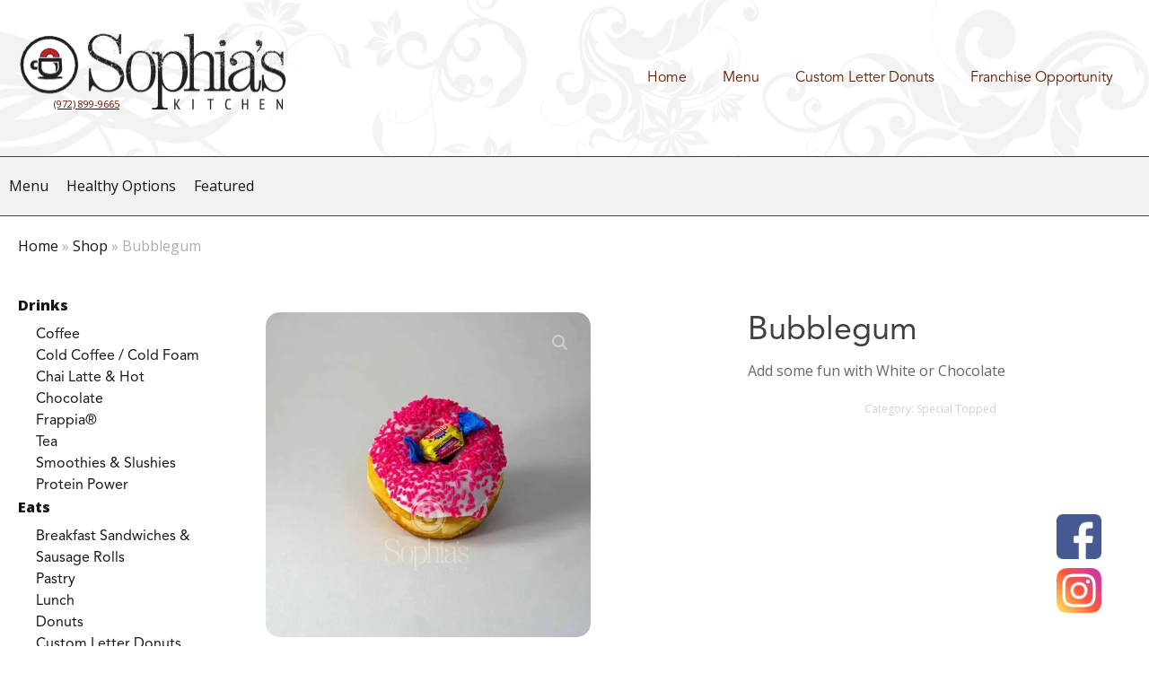

--- FILE ---
content_type: text/html; charset=UTF-8
request_url: https://www.sophiaskitchen.love/product/bubblegum-donut/
body_size: 20312
content:
<!DOCTYPE html>
<html lang="en-US" >
<head>
<meta charset="UTF-8">
<script type="text/javascript">
/* <![CDATA[ */
var gform;gform||(document.addEventListener("gform_main_scripts_loaded",function(){gform.scriptsLoaded=!0}),document.addEventListener("gform/theme/scripts_loaded",function(){gform.themeScriptsLoaded=!0}),window.addEventListener("DOMContentLoaded",function(){gform.domLoaded=!0}),gform={domLoaded:!1,scriptsLoaded:!1,themeScriptsLoaded:!1,isFormEditor:()=>"function"==typeof InitializeEditor,callIfLoaded:function(o){return!(!gform.domLoaded||!gform.scriptsLoaded||!gform.themeScriptsLoaded&&!gform.isFormEditor()||(gform.isFormEditor()&&console.warn("The use of gform.initializeOnLoaded() is deprecated in the form editor context and will be removed in Gravity Forms 3.1."),o(),0))},initializeOnLoaded:function(o){gform.callIfLoaded(o)||(document.addEventListener("gform_main_scripts_loaded",()=>{gform.scriptsLoaded=!0,gform.callIfLoaded(o)}),document.addEventListener("gform/theme/scripts_loaded",()=>{gform.themeScriptsLoaded=!0,gform.callIfLoaded(o)}),window.addEventListener("DOMContentLoaded",()=>{gform.domLoaded=!0,gform.callIfLoaded(o)}))},hooks:{action:{},filter:{}},addAction:function(o,r,e,t){gform.addHook("action",o,r,e,t)},addFilter:function(o,r,e,t){gform.addHook("filter",o,r,e,t)},doAction:function(o){gform.doHook("action",o,arguments)},applyFilters:function(o){return gform.doHook("filter",o,arguments)},removeAction:function(o,r){gform.removeHook("action",o,r)},removeFilter:function(o,r,e){gform.removeHook("filter",o,r,e)},addHook:function(o,r,e,t,n){null==gform.hooks[o][r]&&(gform.hooks[o][r]=[]);var d=gform.hooks[o][r];null==n&&(n=r+"_"+d.length),gform.hooks[o][r].push({tag:n,callable:e,priority:t=null==t?10:t})},doHook:function(r,o,e){var t;if(e=Array.prototype.slice.call(e,1),null!=gform.hooks[r][o]&&((o=gform.hooks[r][o]).sort(function(o,r){return o.priority-r.priority}),o.forEach(function(o){"function"!=typeof(t=o.callable)&&(t=window[t]),"action"==r?t.apply(null,e):e[0]=t.apply(null,e)})),"filter"==r)return e[0]},removeHook:function(o,r,t,n){var e;null!=gform.hooks[o][r]&&(e=(e=gform.hooks[o][r]).filter(function(o,r,e){return!!(null!=n&&n!=o.tag||null!=t&&t!=o.priority)}),gform.hooks[o][r]=e)}});
/* ]]> */
</script>

<meta name="viewport" content="width=device-width, initial-scale=1.0">
<!-- WP_HEAD() START -->

			<script type='text/javascript' src='//ajax.googleapis.com/ajax/libs/webfont/1/webfont.js'></script>
			<script type="text/javascript">
			WebFont.load({
				google: {
					families: ["Open Sans:100,200,300,400,500,600,700,800,900"]
				}
			});
			</script>
			<meta name='robots' content='index, follow, max-image-preview:large, max-snippet:-1, max-video-preview:-1' />

	<!-- This site is optimized with the Yoast SEO plugin v26.7 - https://yoast.com/wordpress/plugins/seo/ -->
	<title>Sprinkle Donut | Custom Donuts | Sophia&#039;s Kitchen</title>
	<meta name="description" content="Sprinkle Donut is a donut with sprinkles! Who woulda thought? Get them custom!" />
	<link rel="canonical" href="https://www.sophiaskitchen.love/product/bubblegum-donut/" />
	<meta property="og:locale" content="en_US" />
	<meta property="og:type" content="product" />
	<meta property="og:title" content="Sprinkle Donut | Custom Donuts | Sophia&#039;s Kitchen" />
	<meta property="og:description" content="Sprinkle Donut is a donut with sprinkles! Who woulda thought? Get them custom!" />
	<meta property="og:url" content="https://www.sophiaskitchen.love/product/bubblegum-donut/" />
	<meta property="og:site_name" content="Sophia&#039;s Kitchen" />
	<meta property="article:modified_time" content="2025-08-20T16:41:20+00:00" />
	<meta property="og:image" content="https://www.sophiaskitchen.love/wp-content/uploads/2021/12/donut-bubble-gum-sprinkle_1050665.jpg" />
	<meta property="og:image:width" content="650" />
	<meta property="og:image:height" content="650" />
	<meta property="og:image:type" content="image/jpeg" />
	<meta name="twitter:card" content="summary_large_image" />
	<meta name="twitter:label1" content="Price" />
	<meta name="twitter:data1" content="&#036;0.99" />
	<meta name="twitter:label2" content="Availability" />
	<meta name="twitter:data2" content="In stock" />
	<script type="application/ld+json" class="yoast-schema-graph">{"@context":"https://schema.org","@graph":[{"@type":["WebPage","ItemPage"],"@id":"https://www.sophiaskitchen.love/product/bubblegum-donut/","url":"https://www.sophiaskitchen.love/product/bubblegum-donut/","name":"Sprinkle Donut | Custom Donuts | Sophia's Kitchen","isPartOf":{"@id":"https://www.sophiaskitchen.love/#website"},"primaryImageOfPage":{"@id":"https://www.sophiaskitchen.love/product/bubblegum-donut/#primaryimage"},"image":{"@id":"https://www.sophiaskitchen.love/product/bubblegum-donut/#primaryimage"},"thumbnailUrl":"https://www.sophiaskitchen.love/wp-content/uploads/2021/12/donut-bubble-gum-sprinkle_1050665.jpg","description":"Sprinkle Donut is a donut with sprinkles! Who woulda thought? Get them custom!","breadcrumb":{"@id":"https://www.sophiaskitchen.love/product/bubblegum-donut/#breadcrumb"},"inLanguage":"en-US","potentialAction":{"@type":"BuyAction","target":"https://www.sophiaskitchen.love/product/bubblegum-donut/"}},{"@type":"ImageObject","inLanguage":"en-US","@id":"https://www.sophiaskitchen.love/product/bubblegum-donut/#primaryimage","url":"https://www.sophiaskitchen.love/wp-content/uploads/2021/12/donut-bubble-gum-sprinkle_1050665.jpg","contentUrl":"https://www.sophiaskitchen.love/wp-content/uploads/2021/12/donut-bubble-gum-sprinkle_1050665.jpg","width":650,"height":650,"caption":"Bubble Gum Donut"},{"@type":"BreadcrumbList","@id":"https://www.sophiaskitchen.love/product/bubblegum-donut/#breadcrumb","itemListElement":[{"@type":"ListItem","position":1,"name":"Home","item":"https://www.sophiaskitchen.love/"},{"@type":"ListItem","position":2,"name":"Shop","item":"https://www.sophiaskitchen.love/shop/"},{"@type":"ListItem","position":3,"name":"Bubblegum"}]},{"@type":"WebSite","@id":"https://www.sophiaskitchen.love/#website","url":"https://www.sophiaskitchen.love/","name":"Sophia&#039;s Kitchen","description":"Eat Share Love","publisher":{"@id":"https://www.sophiaskitchen.love/#organization"},"potentialAction":[{"@type":"SearchAction","target":{"@type":"EntryPoint","urlTemplate":"https://www.sophiaskitchen.love/?s={search_term_string}"},"query-input":{"@type":"PropertyValueSpecification","valueRequired":true,"valueName":"search_term_string"}}],"inLanguage":"en-US"},{"@type":"Organization","@id":"https://www.sophiaskitchen.love/#organization","name":"Sophia&#039;s Kitchen","url":"https://www.sophiaskitchen.love/","logo":{"@type":"ImageObject","inLanguage":"en-US","@id":"https://www.sophiaskitchen.love/#/schema/logo/image/","url":"https://www.sophiaskitchen.love/wp-content/uploads/2018/09/Sophias_Kitchen_Logo-WHITE-black-bkgd.jpg","contentUrl":"https://www.sophiaskitchen.love/wp-content/uploads/2018/09/Sophias_Kitchen_Logo-WHITE-black-bkgd.jpg","width":440,"height":141,"caption":"Sophia&#039;s Kitchen"},"image":{"@id":"https://www.sophiaskitchen.love/#/schema/logo/image/"},"sameAs":["https://www.facebook.com/Sophiaskitchenlove","https://www.instagram.com/sophias.kitchen/"]}]}</script>
	<meta property="product:price:amount" content="0.99" />
	<meta property="product:price:currency" content="USD" />
	<meta property="og:availability" content="instock" />
	<meta property="product:availability" content="instock" />
	<meta property="product:retailer_item_id" content="SprinkleDonut-1" />
	<meta property="product:condition" content="new" />
	<!-- / Yoast SEO plugin. -->


<link rel="alternate" title="oEmbed (JSON)" type="application/json+oembed" href="https://www.sophiaskitchen.love/wp-json/oembed/1.0/embed?url=https%3A%2F%2Fwww.sophiaskitchen.love%2Fproduct%2Fbubblegum-donut%2F" />
<link rel="alternate" title="oEmbed (XML)" type="text/xml+oembed" href="https://www.sophiaskitchen.love/wp-json/oembed/1.0/embed?url=https%3A%2F%2Fwww.sophiaskitchen.love%2Fproduct%2Fbubblegum-donut%2F&#038;format=xml" />
<style id='wp-img-auto-sizes-contain-inline-css' type='text/css'>
img:is([sizes=auto i],[sizes^="auto," i]){contain-intrinsic-size:3000px 1500px}
/*# sourceURL=wp-img-auto-sizes-contain-inline-css */
</style>
<link rel='stylesheet' id='elegant-custom-fonts-css' href='//www.sophiaskitchen.love/wp-content/uploads/elegant-custom-fonts/ecf.css?ver=a596f4f00cfbab772cf42eafa8d9bcb9' type='text/css' media='all' />
<link rel='stylesheet' id='oxygen-css' href='https://www.sophiaskitchen.love/wp-content/plugins/oxygen/component-framework/oxygen.css?ver=4.9.5' type='text/css' media='all' />
<link rel='stylesheet' id='photoswipe-css' href='https://www.sophiaskitchen.love/wp-content/plugins/woocommerce/assets/css/photoswipe/photoswipe.min.css?ver=10.4.3' type='text/css' media='all' />
<link rel='stylesheet' id='photoswipe-default-skin-css' href='https://www.sophiaskitchen.love/wp-content/plugins/woocommerce/assets/css/photoswipe/default-skin/default-skin.min.css?ver=10.4.3' type='text/css' media='all' />
<link rel='stylesheet' id='woocommerce-layout-css' href='https://www.sophiaskitchen.love/wp-content/plugins/woocommerce/assets/css/woocommerce-layout.css?ver=10.4.3' type='text/css' media='all' />
<link rel='stylesheet' id='woocommerce-smallscreen-css' href='https://www.sophiaskitchen.love/wp-content/plugins/woocommerce/assets/css/woocommerce-smallscreen.css?ver=10.4.3' type='text/css' media='only screen and (max-width: 768px)' />
<link rel='stylesheet' id='woocommerce-general-css' href='https://www.sophiaskitchen.love/wp-content/plugins/woocommerce/assets/css/woocommerce.css?ver=10.4.3' type='text/css' media='all' />
<style id='woocommerce-inline-inline-css' type='text/css'>
.woocommerce form .form-row .required { visibility: visible; }
/*# sourceURL=woocommerce-inline-inline-css */
</style>
<script type="text/javascript" src="https://www.sophiaskitchen.love/wp-includes/js/jquery/jquery.min.js?ver=3.7.1" id="jquery-core-js"></script>
<script type="text/javascript" src="//www.sophiaskitchen.love/wp-content/plugins/revslider/sr6/assets/js/rbtools.min.js?ver=6.7.20" async id="tp-tools-js"></script>
<script type="text/javascript" src="//www.sophiaskitchen.love/wp-content/plugins/revslider/sr6/assets/js/rs6.min.js?ver=6.7.20" async id="revmin-js"></script>
<script type="text/javascript" src="https://www.sophiaskitchen.love/wp-content/plugins/woocommerce/assets/js/jquery-blockui/jquery.blockUI.min.js?ver=2.7.0-wc.10.4.3" id="wc-jquery-blockui-js" defer="defer" data-wp-strategy="defer"></script>
<script type="text/javascript" id="wc-add-to-cart-js-extra">
/* <![CDATA[ */
var wc_add_to_cart_params = {"ajax_url":"/wp-admin/admin-ajax.php","wc_ajax_url":"/?wc-ajax=%%endpoint%%","i18n_view_cart":"View cart","cart_url":"https://www.sophiaskitchen.love/?page_id=13","is_cart":"","cart_redirect_after_add":"no"};
//# sourceURL=wc-add-to-cart-js-extra
/* ]]> */
</script>
<script type="text/javascript" src="https://www.sophiaskitchen.love/wp-content/plugins/woocommerce/assets/js/frontend/add-to-cart.min.js?ver=10.4.3" id="wc-add-to-cart-js" defer="defer" data-wp-strategy="defer"></script>
<script type="text/javascript" src="https://www.sophiaskitchen.love/wp-content/plugins/woocommerce/assets/js/zoom/jquery.zoom.min.js?ver=1.7.21-wc.10.4.3" id="wc-zoom-js" defer="defer" data-wp-strategy="defer"></script>
<script type="text/javascript" src="https://www.sophiaskitchen.love/wp-content/plugins/woocommerce/assets/js/flexslider/jquery.flexslider.min.js?ver=2.7.2-wc.10.4.3" id="wc-flexslider-js" defer="defer" data-wp-strategy="defer"></script>
<script type="text/javascript" src="https://www.sophiaskitchen.love/wp-content/plugins/woocommerce/assets/js/photoswipe/photoswipe.min.js?ver=4.1.1-wc.10.4.3" id="wc-photoswipe-js" defer="defer" data-wp-strategy="defer"></script>
<script type="text/javascript" src="https://www.sophiaskitchen.love/wp-content/plugins/woocommerce/assets/js/photoswipe/photoswipe-ui-default.min.js?ver=4.1.1-wc.10.4.3" id="wc-photoswipe-ui-default-js" defer="defer" data-wp-strategy="defer"></script>
<script type="text/javascript" id="wc-single-product-js-extra">
/* <![CDATA[ */
var wc_single_product_params = {"i18n_required_rating_text":"Please select a rating","i18n_rating_options":["1 of 5 stars","2 of 5 stars","3 of 5 stars","4 of 5 stars","5 of 5 stars"],"i18n_product_gallery_trigger_text":"View full-screen image gallery","review_rating_required":"yes","flexslider":{"rtl":false,"animation":"slide","smoothHeight":true,"directionNav":false,"controlNav":"thumbnails","slideshow":false,"animationSpeed":500,"animationLoop":false,"allowOneSlide":false,"touch":false},"zoom_enabled":"1","zoom_options":[],"photoswipe_enabled":"1","photoswipe_options":{"shareEl":false,"closeOnScroll":false,"history":false,"hideAnimationDuration":0,"showAnimationDuration":0},"flexslider_enabled":"1"};
//# sourceURL=wc-single-product-js-extra
/* ]]> */
</script>
<script type="text/javascript" src="https://www.sophiaskitchen.love/wp-content/plugins/woocommerce/assets/js/frontend/single-product.min.js?ver=10.4.3" id="wc-single-product-js" defer="defer" data-wp-strategy="defer"></script>
<script type="text/javascript" src="https://www.sophiaskitchen.love/wp-content/plugins/woocommerce/assets/js/js-cookie/js.cookie.min.js?ver=2.1.4-wc.10.4.3" id="wc-js-cookie-js" defer="defer" data-wp-strategy="defer"></script>
<script type="text/javascript" id="woocommerce-js-extra">
/* <![CDATA[ */
var woocommerce_params = {"ajax_url":"/wp-admin/admin-ajax.php","wc_ajax_url":"/?wc-ajax=%%endpoint%%","i18n_password_show":"Show password","i18n_password_hide":"Hide password"};
//# sourceURL=woocommerce-js-extra
/* ]]> */
</script>
<script type="text/javascript" src="https://www.sophiaskitchen.love/wp-content/plugins/woocommerce/assets/js/frontend/woocommerce.min.js?ver=10.4.3" id="woocommerce-js" defer="defer" data-wp-strategy="defer"></script>
<link rel="https://api.w.org/" href="https://www.sophiaskitchen.love/wp-json/" /><link rel="alternate" title="JSON" type="application/json" href="https://www.sophiaskitchen.love/wp-json/wp/v2/product/2333" /><link rel="EditURI" type="application/rsd+xml" title="RSD" href="https://www.sophiaskitchen.love/xmlrpc.php?rsd" />
		<meta name="abstract" content="Sophia&#039;s Kitchen Coffee, Smoothies, Pastry, Sandwiches and more!">
		<meta name="author" content="Sophias Kitchen">
		<meta name="classification" content="Coffee Shop, Restaurant, Smoothies">
		<meta name="copyright" content="Copyright Sophia&#039;s Kitchen - All rights Reserved.">
		<meta name="designer" content="Webix LC">
		<meta name="distribution" content="Global">
		<meta name="language" content="en-US">
		<meta name="publisher" content="Sophia&#039;s Kitchen">
		<meta name="rating" content="General">
		<meta name="resource-type" content="Document">
		<meta name="revisit-after" content="3">
		<meta name="subject" content="Kitchen, Coffee, Smoothies, Pastry, Sandwiches and more!">
		 <link rel="shortcut icon" href="favicon.ico"> 
<link rel="apple-touch-icon" href="/apple-touch-icon.png">
<link rel="icon" type="image/png" href="/favicon-32x32.png">
<link rel="icon" type="image/png" href="/favicon-16x16.png">
<link rel="manifest" href="/site.webmanifest">
<!-- Global site tag (gtag.js) - Google Analytics -->
<script src="https://www.googletagmanager.com/gtag/js?id=UA-88575632-1"></script>
<script>
  window.dataLayer = window.dataLayer || [];
  function gtag(){dataLayer.push(arguments);}
  gtag('js', new Date());

  gtag('config', 'UA-88575632-1');
</script>

<script type="text/javascript">
(function(url){
	if(/(?:Chrome\/26\.0\.1410\.63 Safari\/537\.31|WordfenceTestMonBot)/.test(navigator.userAgent)){ return; }
	var addEvent = function(evt, handler) {
		if (window.addEventListener) {
			document.addEventListener(evt, handler, false);
		} else if (window.attachEvent) {
			document.attachEvent('on' + evt, handler);
		}
	};
	var removeEvent = function(evt, handler) {
		if (window.removeEventListener) {
			document.removeEventListener(evt, handler, false);
		} else if (window.detachEvent) {
			document.detachEvent('on' + evt, handler);
		}
	};
	var evts = 'contextmenu dblclick drag dragend dragenter dragleave dragover dragstart drop keydown keypress keyup mousedown mousemove mouseout mouseover mouseup mousewheel scroll'.split(' ');
	var logHuman = function() {
		if (window.wfLogHumanRan) { return; }
		window.wfLogHumanRan = true;
		var wfscr = document.createElement('script');
		wfscr.type = 'text/javascript';
		wfscr.async = true;
		wfscr.src = url + '&r=' + Math.random();
		(document.getElementsByTagName('head')[0]||document.getElementsByTagName('body')[0]).appendChild(wfscr);
		for (var i = 0; i < evts.length; i++) {
			removeEvent(evts[i], logHuman);
		}
	};
	for (var i = 0; i < evts.length; i++) {
		addEvent(evts[i], logHuman);
	}
})('//www.sophiaskitchen.love/?wordfence_lh=1&hid=F60E937A62D340045B61A14C68FD4513');
</script>	<noscript><style>.woocommerce-product-gallery{ opacity: 1 !important; }</style></noscript>
	<meta name="generator" content="Powered by Slider Revolution 6.7.20 - responsive, Mobile-Friendly Slider Plugin for WordPress with comfortable drag and drop interface." />
<link rel="icon" href="https://www.sophiaskitchen.love/wp-content/uploads/2024/04/cropped-512x512-2-32x32.png" sizes="32x32" />
<link rel="icon" href="https://www.sophiaskitchen.love/wp-content/uploads/2024/04/cropped-512x512-2-192x192.png" sizes="192x192" />
<link rel="apple-touch-icon" href="https://www.sophiaskitchen.love/wp-content/uploads/2024/04/cropped-512x512-2-180x180.png" />
<meta name="msapplication-TileImage" content="https://www.sophiaskitchen.love/wp-content/uploads/2024/04/cropped-512x512-2-270x270.png" />
<script>function setREVStartSize(e){
			//window.requestAnimationFrame(function() {
				window.RSIW = window.RSIW===undefined ? window.innerWidth : window.RSIW;
				window.RSIH = window.RSIH===undefined ? window.innerHeight : window.RSIH;
				try {
					var pw = document.getElementById(e.c).parentNode.offsetWidth,
						newh;
					pw = pw===0 || isNaN(pw) || (e.l=="fullwidth" || e.layout=="fullwidth") ? window.RSIW : pw;
					e.tabw = e.tabw===undefined ? 0 : parseInt(e.tabw);
					e.thumbw = e.thumbw===undefined ? 0 : parseInt(e.thumbw);
					e.tabh = e.tabh===undefined ? 0 : parseInt(e.tabh);
					e.thumbh = e.thumbh===undefined ? 0 : parseInt(e.thumbh);
					e.tabhide = e.tabhide===undefined ? 0 : parseInt(e.tabhide);
					e.thumbhide = e.thumbhide===undefined ? 0 : parseInt(e.thumbhide);
					e.mh = e.mh===undefined || e.mh=="" || e.mh==="auto" ? 0 : parseInt(e.mh,0);
					if(e.layout==="fullscreen" || e.l==="fullscreen")
						newh = Math.max(e.mh,window.RSIH);
					else{
						e.gw = Array.isArray(e.gw) ? e.gw : [e.gw];
						for (var i in e.rl) if (e.gw[i]===undefined || e.gw[i]===0) e.gw[i] = e.gw[i-1];
						e.gh = e.el===undefined || e.el==="" || (Array.isArray(e.el) && e.el.length==0)? e.gh : e.el;
						e.gh = Array.isArray(e.gh) ? e.gh : [e.gh];
						for (var i in e.rl) if (e.gh[i]===undefined || e.gh[i]===0) e.gh[i] = e.gh[i-1];
											
						var nl = new Array(e.rl.length),
							ix = 0,
							sl;
						e.tabw = e.tabhide>=pw ? 0 : e.tabw;
						e.thumbw = e.thumbhide>=pw ? 0 : e.thumbw;
						e.tabh = e.tabhide>=pw ? 0 : e.tabh;
						e.thumbh = e.thumbhide>=pw ? 0 : e.thumbh;
						for (var i in e.rl) nl[i] = e.rl[i]<window.RSIW ? 0 : e.rl[i];
						sl = nl[0];
						for (var i in nl) if (sl>nl[i] && nl[i]>0) { sl = nl[i]; ix=i;}
						var m = pw>(e.gw[ix]+e.tabw+e.thumbw) ? 1 : (pw-(e.tabw+e.thumbw)) / (e.gw[ix]);
						newh =  (e.gh[ix] * m) + (e.tabh + e.thumbh);
					}
					var el = document.getElementById(e.c);
					if (el!==null && el) el.style.height = newh+"px";
					el = document.getElementById(e.c+"_wrapper");
					if (el!==null && el) {
						el.style.height = newh+"px";
						el.style.display = "block";
					}
				} catch(e){
					console.log("Failure at Presize of Slider:" + e)
				}
			//});
		  };</script>
<link rel='stylesheet' id='oxygen-cache-2034-css' href='//www.sophiaskitchen.love/wp-content/uploads/oxygen/css/2034.css?cache=1757085967&#038;ver=6.9' type='text/css' media='all' />
<link rel='stylesheet' id='oxygen-cache-2033-css' href='//www.sophiaskitchen.love/wp-content/uploads/oxygen/css/2033.css?cache=1735764320&#038;ver=6.9' type='text/css' media='all' />
<link rel='stylesheet' id='oxygen-cache-2241-css' href='//www.sophiaskitchen.love/wp-content/uploads/oxygen/css/2241.css?cache=1755716877&#038;ver=6.9' type='text/css' media='all' />
<link rel='stylesheet' id='oxygen-cache-2242-css' href='//www.sophiaskitchen.love/wp-content/uploads/oxygen/css/2242.css?cache=1735764301&#038;ver=6.9' type='text/css' media='all' />
<link rel='stylesheet' id='oxygen-cache-3390-css' href='//www.sophiaskitchen.love/wp-content/uploads/oxygen/css/3390.css?cache=1738186478&#038;ver=6.9' type='text/css' media='all' />
<link rel='stylesheet' id='oxygen-cache-2032-css' href='//www.sophiaskitchen.love/wp-content/uploads/oxygen/css/2032.css?cache=1738186550&#038;ver=6.9' type='text/css' media='all' />
<link rel='stylesheet' id='oxygen-cache-2329-css' href='//www.sophiaskitchen.love/wp-content/uploads/oxygen/css/2329.css?cache=1735764289&#038;ver=6.9' type='text/css' media='all' />
<link rel='stylesheet' id='oxygen-cache-2038-css' href='//www.sophiaskitchen.love/wp-content/uploads/oxygen/css/2038.css?cache=1735764318&#038;ver=6.9' type='text/css' media='all' />
<link rel='stylesheet' id='oxygen-universal-styles-css' href='//www.sophiaskitchen.love/wp-content/uploads/oxygen/css/universal.css?cache=1766772380&#038;ver=6.9' type='text/css' media='all' />
<!-- END OF WP_HEAD() -->
<link rel='stylesheet' id='wc-blocks-style-css' href='https://www.sophiaskitchen.love/wp-content/plugins/woocommerce/assets/client/blocks/wc-blocks.css?ver=wc-10.4.3' type='text/css' media='all' />
<link rel='stylesheet' id='gform_apc_theme-css' href='https://www.sophiaskitchen.love/wp-content/plugins/gravityformsadvancedpostcreation/assets/css/dist/theme.min.css?ver=1.6.1' type='text/css' media='all' />
<link rel='stylesheet' id='gform_basic-css' href='https://www.sophiaskitchen.love/wp-content/plugins/gravityforms/assets/css/dist/basic.min.css?ver=2.9.25' type='text/css' media='all' />
<link rel='stylesheet' id='gform_theme_components-css' href='https://www.sophiaskitchen.love/wp-content/plugins/gravityforms/assets/css/dist/theme-components.min.css?ver=2.9.25' type='text/css' media='all' />
<link rel='stylesheet' id='gform_theme-css' href='https://www.sophiaskitchen.love/wp-content/plugins/gravityforms/assets/css/dist/theme.min.css?ver=2.9.25' type='text/css' media='all' />
<link rel='stylesheet' id='rs-plugin-settings-css' href='//www.sophiaskitchen.love/wp-content/plugins/revslider/sr6/assets/css/rs6.css?ver=6.7.20' type='text/css' media='all' />
<style id='rs-plugin-settings-inline-css' type='text/css'>
#rs-demo-id {}
/*# sourceURL=rs-plugin-settings-inline-css */
</style>
</head>
<body data-rsssl=1 class="wp-singular product-template-default single single-product postid-2333 wp-theme-oxygen-is-not-a-theme  wp-embed-responsive theme-oxygen-is-not-a-theme oxygen-body woocommerce woocommerce-page woocommerce-no-js" >




						<div id="code_block-48-2029" class="ct-code-block" ></div><header id="header" class="oxy-header-wrapper oxy-overlay-header oxy-header" ><div id="_header_row-6-2032" class="oxy-header-row" ><div class="oxy-header-container"><div id="_header_left-7-2032" class="oxy-header-left" ><div id="div_block-16-2032" class="ct-div-block" ><a id="link-17-2032" class="ct-link" href="https://www.sophiaskitchen.love" target="_self"  ><img  id="image-18-2032" alt="" src="https://www.sophiaskitchen.love/wp-content/uploads/2020/04/sophias-kitchen-logo-600px-wide.png.webp" class="ct-image" srcset="https://www.sophiaskitchen.love/wp-content/uploads/2020/04/sophias-kitchen-logo-600px-wide.png.webp 600w,  https://www.sophiaskitchen.love/wp-content/uploads/2020/04/sophias-kitchen-logo-600px-wide-300x88.png.webp 300w,  https://www.sophiaskitchen.love/wp-content/uploads/2020/04/sophias-kitchen-logo-600px-wide-20x6.png.webp 20w" sizes="(max-width: 600px) 100vw, 600px" /></a><a id="link-19-2032" class="ct-link" href="tel:+19728999665" target="_self"  ><div id="text_block-20-2032" class="ct-text-block" >(972) 899-9665</div></a></div></div><div id="_header_center-10-2032" class="oxy-header-center" ></div><div id="_header_right-13-2032" class="oxy-header-right" ><div id="div_block-11-2032" class="ct-div-block header-container" ><nav id="_nav_menu-12-2032" class="oxy-nav-menu oxy-nav-menu-dropdowns oxy-nav-menu-dropdown-arrow" ><div class='oxy-menu-toggle'><div class='oxy-nav-menu-hamburger-wrap'><div class='oxy-nav-menu-hamburger'><div class='oxy-nav-menu-hamburger-line'></div><div class='oxy-nav-menu-hamburger-line'></div><div class='oxy-nav-menu-hamburger-line'></div></div></div></div><div class="menu-navigation-container"><ul id="menu-navigation" class="oxy-nav-menu-list"><li id="menu-item-2198" class="menu-item menu-item-type-post_type menu-item-object-page menu-item-home menu-item-2198"><a href="https://www.sophiaskitchen.love/">Home</a></li>
<li id="menu-item-1497" class="menu-item menu-item-type-custom menu-item-object-custom menu-item-1497"><a href="https://www.sophiaskitchen.love/menu/">Menu</a></li>
<li id="menu-item-1473" class="menu-item menu-item-type-custom menu-item-object-custom menu-item-1473"><a href="https://www.sophiaskitchen.love/product/custom-letter-donuts/">Custom Letter Donuts</a></li>
<li id="menu-item-3391" class="show-on-mobile menu-item menu-item-type-post_type menu-item-object-page menu-item-3391"><a href="https://www.sophiaskitchen.love/featured-products/">Featured</a></li>
<li id="menu-item-3012" class="menu-item menu-item-type-custom menu-item-object-custom menu-item-3012"><a target="_blank" href="https://sophiaskitchenfranchise.com/">Franchise Opportunity</a></li>
</ul></div></nav></div></div></div></div></header>
		<div id="social-icons" class="ct-div-block social-icons" ><a id="link-28-2032" class="ct-link icon-box" href="https://www.facebook.com/Sophiaskitchenlove" target="_blank"  ><img  id="image-29-2032" alt="" src="https://www.sophiaskitchen.love/wp-content/uploads/2020/04/facebook.png.webp" class="ct-image" srcset="https://www.sophiaskitchen.love/wp-content/uploads/2020/04/facebook.png.webp 64w,  https://www.sophiaskitchen.love/wp-content/uploads/2020/04/facebook-20x20.png.webp 20w" sizes="(max-width: 64px) 100vw, 64px" /></a><a id="link-30-2032" class="ct-link icon-box" href="https://www.instagram.com/sophias.kitchen/" target="_blank"  ><img  id="image-31-2032" alt="" src="https://www.sophiaskitchen.love/wp-content/uploads/2020/04/instagram.png.webp" class="ct-image" srcset="https://www.sophiaskitchen.love/wp-content/uploads/2020/04/instagram.png.webp 64w,  https://www.sophiaskitchen.love/wp-content/uploads/2020/04/instagram-20x20.png.webp 20w" sizes="(max-width: 64px) 100vw, 64px" /></a></div><div id="code_block-112-2325" class="ct-code-block" ></div><section id="menu-nav" class="ct-section full-width" ><div class="ct-section-inner-wrap"><div id="div_block-19-20" class="ct-div-block full-width" ><nav id="_nav_menu-20-20" class="oxy-nav-menu oxy-nav-menu-dropdowns oxy-nav-menu-dropdown-arrow" ><div class='oxy-menu-toggle'><div class='oxy-nav-menu-hamburger-wrap'><div class='oxy-nav-menu-hamburger'><div class='oxy-nav-menu-hamburger-line'></div><div class='oxy-nav-menu-hamburger-line'></div><div class='oxy-nav-menu-hamburger-line'></div></div></div></div><div class="menu-menu-top-nav-container"><ul id="menu-menu-top-nav" class="oxy-nav-menu-list"><li id="menu-item-3384" class="menu-item menu-item-type-custom menu-item-object-custom menu-item-3384"><a href="https://www.sophiaskitchen.love/menu/">Menu</a></li>
<li id="menu-item-2387" class="menu-item menu-item-type-taxonomy menu-item-object-product_cat menu-item-2387"><a href="https://www.sophiaskitchen.love/product-category/eats/paleo-keto-gluten-free/">Healthy Options</a></li>
<li id="menu-item-2239" class="menu-item menu-item-type-custom menu-item-object-custom menu-item-2239"><a href="https://www.sophiaskitchen.love/featured-products/">Featured</a></li>
</ul></div></nav></div></div></section><section id="section-12-2242" class="ct-section" ><div class="ct-section-inner-wrap"><div id="div_block-6-2242" class="ct-div-block" ><div id="code_block-7-2242" class="ct-code-block" ></p><p id="breadcrumbs"><span><span><a href="https://www.sophiaskitchen.love/">Home</a></span> » <span><a href="https://www.sophiaskitchen.love/shop/">Shop</a></span> » <span class="breadcrumb_last" aria-current="page">Bubblegum</span></span></p><p></div></div></div></section><section id="section-17-2052" class="ct-section" ><div class="ct-section-inner-wrap"><div id="div_block-18-2052" class="ct-div-block full-width" ><div id="new_columns-19-2052" class="ct-new-columns product-archive" ><div id="archive-sidebar" class="ct-div-block" ><div id="div_block-68-2315" class="ct-div-block" ><div id="div_block-16-20" class="ct-div-block full-width" ><div id="sidenav" class="ct-div-block" ><a id="link_text-26-20" class="ct-link-text sidenav-main" href="https://www.sophiaskitchen.love/product-category/drinks/" target="_self"  >Drinks</a><a id="link_text-27-20" class="ct-link-text sidenav-sub" href="https://www.sophiaskitchen.love/product-category/coffee/" target="_self"  >Coffee</a><a id="link_text-31-20" class="ct-link-text sidenav-sub" href="https://www.sophiaskitchen.love/product-category/drinks/cold-coffee/" target="_self"  >Cold Coffee / Cold Foam</a><a id="link_text-35-2241" class="ct-link-text sidenav-sub" href="https://www.sophiaskitchen.love/product-category/chai-latte-hot-chocolate/" target="_self"  >Chai Latte &amp;&nbsp;Hot Chocolate</a><a id="link_text-31-2241" class="ct-link-text sidenav-sub" href="https://www.sophiaskitchen.love/product-category/frappia/" target="_self"  >Frappia®</a><a id="link_text-171-2241" class="ct-link-text sidenav-sub" href="https://www.sophiaskitchen.love/product-category/teas/" target="_self"  >Tea</a><a id="link_text-32-20" class="ct-link-text sidenav-sub" href="https://www.sophiaskitchen.love/product-category/drinks/smoothies-slushies/" target="_self"  >Smoothies &amp; Slushies</a><a id="link_text-29-20" class="ct-link-text sidenav-sub" href="https://www.sophiaskitchen.love/product-category/drinks/protein-power/" target="_self"  >Protein Power</a><a id="link_text-36-20" class="ct-link-text sidenav-main" href="https://www.sophiaskitchen.love/product-category/eats/" target="_self"  >Eats</a><a id="link_text-37-20" class="ct-link-text sidenav-sub" href="https://www.sophiaskitchen.love/product-category/breakfast/breakfast-sandwiches-sausage-rolls/" target="_self"  >Breakfast Sandwiches &amp; Sausage Rolls</a><a id="link_text-38-20" class="ct-link-text sidenav-sub" href="https://www.sophiaskitchen.love/product-category/pastery/" target="_self"  ></a><a id="link_text-24-2241" class="ct-link-text sidenav-sub" href="https://www.sophiaskitchen.love/product-category/pastery/" target="_self"  ></a><a id="link_text-21-2241" class="ct-link-text sidenav-sub" href="https://www.sophiaskitchen.love/product-category/eats/pastry/" target="_self"  >Pastry</a><a id="link_text-19-2241" class="ct-link-text sidenav-sub" href="https://www.sophiaskitchen.love/product-category/eats/lunch/" target="_self"  >Lunch</a><a id="link_text-41-20" class="ct-link-text sidenav-sub" href="https://www.sophiaskitchen.love/product-category/eats/donuts/" target="_self"  >Donuts</a><a id="link_text-34-2241" class="ct-link-text sidenav-sub" href="https://www.sophiaskitchen.love/product/custom-letter-donuts/" target="_self"  >Custom Letter Donuts</a><a id="link_text-43-20" class="ct-link-text sidenav-sub sidenav-sub-last" href="https://www.sophiaskitchen.love/product-category/eats/paleo-keto-gluten-free/" target="_self"  >Paleo/Keto Gluten-Free</a><a id="link_text-47-20" class="ct-link-text sidenav-main" href="https://www.sophiaskitchen.love/product-category/merch/" target="_self"  >Merch</a><a id="link_text-53-20" class="ct-link-text sidenav-sub" href="https://www.sophiaskitchen.love/product/sophias-kitchen-custom-whole-bean-coffee/" target="_self"  >Whole Beans</a><a id="link_text-49-20" class="ct-link-text sidenav-sub sidenav-sub-last" href="https://www.sophiaskitchen.love/product-category/merch/" target="_self"  >Shirt</a><a id="link_text-51-20" class="ct-link-text sidenav-main" href="https://www.sophiaskitchen.love/product-category/to-go/" target="_self"  >Bulk Coffee</a><a id="link_text-54-20" class="ct-link-text sidenav-sub" href="https://www.sophiaskitchen.love/product/bulk-brewed-coffee/" target="_self"  >Prepared Bulk Coffee</a><a id="link_text-126-2241" class="ct-link-text sidenav-main" href="https://www.sophiaskitchen.love/product/custom-letter-donuts/"   >Custom Donuts</a></div></div><div id="div_block-36-2241" class="ct-div-block full-width" ><div id="div_block-37-2241" class="ct-div-block" ><div id="div_block-87-2241" class="ct-div-block full-width-def" ><div id="_toggle-60-2241" class="oxy-toggle toggle-2263 toggle-2263-expanded"  data-oxy-toggle-initial-state="closed" data-oxy-toggle-active-class="toggle-2263-expanded" >
			<div class='oxy-expand-collapse-icon' href='#'></div>
			<div class='oxy-toggle-content'>
                <a id="link_text-38-2241" class="ct-link-text sidenav-main" href="https://www.sophiaskitchen.love/product-category/drinks/" target="_self"  >Drinks</a>			</div>
		</div><div id="div_block-78-2241" class="ct-div-block full-width-def" ><a id="link_text-39-2241" class="ct-link-text sidenav-sub" href="https://www.sophiaskitchen.love/product-category/coffee/" target="_self"  >Coffee</a><a id="link_text-40-2241" class="ct-link-text sidenav-sub" href="https://www.sophiaskitchen.love/product-category/drinks/cold-coffee/" target="_self"  >Cold Coffee</a><a id="link_text-41-2241" class="ct-link-text sidenav-sub" href="https://www.sophiaskitchen.love/product-category/chai-latte-hot-chocolate/" target="_self"  >Chai Latte &amp;&nbsp;Hot Chocolate</a><a id="link_text-42-2241" class="ct-link-text sidenav-sub" href="https://www.sophiaskitchen.love/product-category/teas/" target="_self"  >Tea</a><a id="link_text-43-2241" class="ct-link-text sidenav-sub" href="https://www.sophiaskitchen.love/product-category/drinks/smoothies_sluchies/" target="_self"  >Smoothies &amp; Slushies</a><a id="link_text-44-2241" class="ct-link-text sidenav-sub" href="https://www.sophiaskitchen.love/product-category/drinks/protein-power/" target="_self"  >Protein Power</a><a id="link_text-45-2241" class="ct-link-text sidenav-sub sidenav-sub-last" href="https://www.sophiaskitchen.love/product-category/fun_drinks/" target="_self"  >Fun Drinks</a></div></div><div id="div_block-90-2241" class="ct-div-block full-width-def" ><div id="_toggle-91-2241" class="oxy-toggle toggle-2263 toggle-2263-expanded"  data-oxy-toggle-initial-state="closed" data-oxy-toggle-active-class="toggle-2263-expanded" >
			<div class='oxy-expand-collapse-icon' href='#'></div>
			<div class='oxy-toggle-content'>
                <a id="link_text-46-2241" class="ct-link-text sidenav-main" href="https://www.sophiaskitchen.love/product-category/eats/" target="_self"  >Eats</a>			</div>
		</div><div id="div_block-93-2241" class="ct-div-block full-width-def" ><a id="link_text-47-2241" class="ct-link-text sidenav-sub" href="https://www.sophiaskitchen.love/product-category/breakfast/breakfast-sandwiches-sausage-rolls/" target="_self"  >Breakfast Sandwiches &amp; Sausage Rolls</a><a id="link_text-48-2241" class="ct-link-text sidenav-sub" href="https://www.sophiaskitchen.love/product-category/pastery/" target="_self"  ></a><a id="link_text-49-2241" class="ct-link-text sidenav-sub" href="https://www.sophiaskitchen.love/product-category/pastery/" target="_self"  ></a><a id="link_text-50-2241" class="ct-link-text sidenav-sub" href="https://www.sophiaskitchen.love/product-category/pastery/" target="_self"  >Pastery</a><a id="link_text-51-2241" class="ct-link-text sidenav-sub" href="https://www.sophiaskitchen.love/product-category/eats/lunch/" target="_self"  >Lunch</a><a id="link_text-52-2241" class="ct-link-text sidenav-sub" href="https://www.sophiaskitchen.love/product-category/eats/donuts/" target="_self"  >Donuts</a><a id="link_text-53-2241" class="ct-link-text sidenav-sub" href="https://www.sophiaskitchen.love/product/custom-letter-donuts/" target="_self"  >Custom Letter Donuts</a><a id="link_text-54-2241" class="ct-link-text sidenav-sub sidenav-sub-last" href="https://www.sophiaskitchen.love/product-category/eats/paleo-keto-gluten-free/" target="_self"  >Paleo/Keto Gluten-Free</a></div></div><div id="div_block-110-2241" class="ct-div-block full-width-def" ><div id="_toggle-111-2241" class="oxy-toggle toggle-2263 toggle-2263-expanded"  data-oxy-toggle-initial-state="closed" data-oxy-toggle-active-class="toggle-2263-expanded" >
			<div class='oxy-expand-collapse-icon' href='#'></div>
			<div class='oxy-toggle-content'>
                <a id="link_text-55-2241" class="ct-link-text sidenav-main" href="https://www.sophiaskitchen.love/product-category/merch/" target="_self"  >Merch</a>			</div>
		</div><div id="div_block-113-2241" class="ct-div-block full-width-def" ><a id="link_text-59-2241" class="ct-link-text sidenav-sub" href="https://www.sophiaskitchen.love/product/sophias-kitchen-custom-whole-bean-coffee/" target="_self"  >Whole Beans</a><a id="link_text-56-2241" class="ct-link-text sidenav-sub sidenav-sub-last" href="https://www.sophiaskitchen.love/product-category/merch/" target="_self"  >Shirt</a></div></div><div id="div_block-122-2241" class="ct-div-block full-width-def" ><div id="_toggle-123-2241" class="oxy-toggle toggle-2263 toggle-2263-expanded"  data-oxy-toggle-initial-state="closed" data-oxy-toggle-active-class="toggle-2263-expanded" >
			<div class='oxy-expand-collapse-icon' href='#'></div>
			<div class='oxy-toggle-content'>
                <a id="link_text-57-2241" class="ct-link-text sidenav-main" href="https://www.sophiaskitchen.love/product-category/to-go/" target="_self"  >Bulk Coffee</a>			</div>
		</div><div id="div_block-125-2241" class="ct-div-block full-width-def" ><a id="link_text-58-2241" class="ct-link-text sidenav-sub" href="https://www.sophiaskitchen.love/product/bulk-brewed-coffee/" target="_self"  >Prepared Bulk Coffee</a></div></div><div id="div_block-129-2241" class="ct-div-block full-width-def" ><div id="_toggle-130-2241" class="oxy-toggle toggle-2263 toggle-2263-expanded"  data-oxy-toggle-initial-state="closed" data-oxy-toggle-active-class="toggle-2263-expanded" >
			<div class='oxy-expand-collapse-icon' href='#'></div>
			<div class='oxy-toggle-content'>
                <a id="link_text-131-2241" class="ct-link-text sidenav-main" href="https://www.sophiaskitchen.love/product/custom-letter-donuts/"   >Custom Letter Donuts</a>			</div>
		</div><div id="div_block-137-2241" class="ct-div-block full-width-def" ><a id="link_text-138-2241" class="ct-link-text sidenav-sub" href="https://www.sophiaskitchen.love/product/custom-letter-donuts/"   >Animal Theme / Rainbow Theme<br></a><a id="link_text-139-2241" class="ct-link-text sidenav-sub" href="https://www.sophiaskitchen.love/product/custom-letter-donuts/#artic"   >Artic</a><a id="link_text-145-2241" class="ct-link-text sidenav-sub" href="https://www.sophiaskitchen.love/product/custom-letter-donuts/#babyshower"   >Baby Shower / Gender Reveal<br></a><a id="link_text-147-2241" class="ct-link-text sidenav-sub" href="https://www.sophiaskitchen.love/product/custom-letter-donuts/#backtoschool"   >Back to School / Summer Theme<br></a><a id="link_text-149-2241" class="ct-link-text sidenav-sub" href="https://www.sophiaskitchen.love/product/custom-letter-donuts/#birthdayforgrownups"   >Birthday for Grownups<br></a><a id="link_text-150-2241" class="ct-link-text sidenav-sub" href="https://www.sophiaskitchen.love/product/custom-letter-donuts/#cartoon"   >Cartoon<br></a><a id="link_text-152-2241" class="ct-link-text sidenav-sub" href="https://www.sophiaskitchen.love/product/custom-letter-donuts/#character"   >Character / TV Show / Movie<br></a><a id="link_text-154-2241" class="ct-link-text sidenav-sub" href="https://www.sophiaskitchen.love/product/custom-letter-donuts/#corporate"   >Corporate<br></a><a id="link_text-158-2241" class="ct-link-text sidenav-sub" href="https://www.sophiaskitchen.love/product/custom-letter-donuts/#gametheme"   >Game Theme / Social Media<br></a><a id="link_text-159-2241" class="ct-link-text sidenav-sub" href="https://www.sophiaskitchen.love/product/custom-letter-donuts/#girly"   >Girly<br></a><a id="link_text-161-2241" class="ct-link-text sidenav-sub" href="https://www.sophiaskitchen.love/product/custom-letter-donuts/#graduation"   >Graduation Theme<br></a><a id="link_text-163-2241" class="ct-link-text sidenav-sub" href="https://www.sophiaskitchen.love/product/custom-letter-donuts/#holiday"   >Holiday Seasonal<br></a><a id="link_text-165-2241" class="ct-link-text sidenav-sub" href="https://www.sophiaskitchen.love/product/custom-letter-donuts/#mothersday"   >Mothers / Fathers Day<br></a><a id="link_text-167-2241" class="ct-link-text sidenav-sub" href="https://www.sophiaskitchen.love/product/custom-letter-donuts/#religion"   >Religion / Church<br></a><a id="link_text-169-2241" class="ct-link-text sidenav-sub" href="https://www.sophiaskitchen.love/product/custom-letter-donuts/#sports"   >Sports Theme<br></a></div></div></div></div></div></div><div id="product-archive" class="ct-div-block" ><div id="product-content" class="ct-div-block full-width-def" >
		<div id="-product-builder-11-2038" class="oxy-product-builder oxy-woo-element" >
            <div id="product-2333" class="product type-product post-2333 status-publish first instock product_cat-special-topped has-post-thumbnail taxable shipping-taxable purchasable product-type-simple">

                <div class="woocommerce-notices-wrapper"></div>
                <div class='oxy-product-wrapper-inner oxy-inner-content'>
                    <div id="new_columns-15-2038" class="ct-new-columns" ><div id="div_block-16-2038" class="ct-div-block" ><div id="div_block-40-2038" class="ct-div-block width-80" >
		<div id="product-images" class="oxy-product-images oxy-woo-element" ><div class="woocommerce-product-gallery woocommerce-product-gallery--with-images woocommerce-product-gallery--columns-4 images" data-columns="4" style="opacity: 0; transition: opacity .25s ease-in-out;">
	<div class="woocommerce-product-gallery__wrapper">
		<div data-thumb="https://www.sophiaskitchen.love/wp-content/uploads/2021/12/donut-bubble-gum-sprinkle_1050665-100x100.jpg.webp" data-thumb-alt="Bubble Gum Donut" data-thumb-srcset="https://www.sophiaskitchen.love/wp-content/uploads/2021/12/donut-bubble-gum-sprinkle_1050665-100x100.jpg.webp 100w,  https://www.sophiaskitchen.love/wp-content/uploads/2021/12/donut-bubble-gum-sprinkle_1050665-300x300.jpg.webp 300w,  https://www.sophiaskitchen.love/wp-content/uploads/2021/12/donut-bubble-gum-sprinkle_1050665-600x600.jpg.webp 600w,  https://www.sophiaskitchen.love/wp-content/uploads/2021/12/donut-bubble-gum-sprinkle_1050665-150x150.jpg.webp 150w,  https://www.sophiaskitchen.love/wp-content/uploads/2021/12/donut-bubble-gum-sprinkle_1050665-20x20.jpg.webp 20w,  https://www.sophiaskitchen.love/wp-content/uploads/2021/12/donut-bubble-gum-sprinkle_1050665.jpg.webp 650w"  data-thumb-sizes="(max-width: 100px) 100vw, 100px" class="woocommerce-product-gallery__image"><a href="https://www.sophiaskitchen.love/wp-content/uploads/2021/12/donut-bubble-gum-sprinkle_1050665.jpg"><img width="600" height="600" src="https://www.sophiaskitchen.love/wp-content/uploads/2021/12/donut-bubble-gum-sprinkle_1050665-600x600.jpg.webp" class="wp-post-image" alt="Bubble Gum Donut" data-caption="" data-src="https://www.sophiaskitchen.love/wp-content/uploads/2021/12/donut-bubble-gum-sprinkle_1050665.jpg.webp" data-large_image="https://www.sophiaskitchen.love/wp-content/uploads/2021/12/donut-bubble-gum-sprinkle_1050665.jpg.webp" data-large_image_width="650" data-large_image_height="650" decoding="async" loading="lazy" srcset="https://www.sophiaskitchen.love/wp-content/uploads/2021/12/donut-bubble-gum-sprinkle_1050665-600x600.jpg.webp 600w,  https://www.sophiaskitchen.love/wp-content/uploads/2021/12/donut-bubble-gum-sprinkle_1050665-300x300.jpg.webp 300w,  https://www.sophiaskitchen.love/wp-content/uploads/2021/12/donut-bubble-gum-sprinkle_1050665-100x100.jpg.webp 100w,  https://www.sophiaskitchen.love/wp-content/uploads/2021/12/donut-bubble-gum-sprinkle_1050665-150x150.jpg.webp 150w,  https://www.sophiaskitchen.love/wp-content/uploads/2021/12/donut-bubble-gum-sprinkle_1050665-20x20.jpg.webp 20w,  https://www.sophiaskitchen.love/wp-content/uploads/2021/12/donut-bubble-gum-sprinkle_1050665.jpg.webp 650w" sizes="auto, (max-width: 600px) 100vw, 600px" /></a></div>	</div>
</div>
</div>

		</div></div><div id="div_block-17-2038" class="ct-div-block" ><div id="div_block-41-2038" class="ct-div-block width-90 product-div" >
		<h1 id="-product-title-21-2038" class="oxy-product-title product_title entry-title oxy-woo-element" >Bubblegum</h1>

		
		<div id="-product-description-22-2038" class="oxy-product-description oxy-woo-element" ><p>Add some fun with White or Chocolate</p>
</div>

		<div id="div_block-33-2038" class="ct-div-block full-width center-align" >
		<div id="-product-price-23-2038" class="oxy-product-price oxy-woo-element" ><p class="price"><span class="woocommerce-Price-amount amount"><bdi><span class="woocommerce-Price-currencySymbol">&#36;</span>0.99</bdi></span></p>
</div>

		
		<div id="-product-meta-25-2038" class="oxy-product-meta oxy-woo-element" ><div class="product_meta">

	<span class="sku_wrapper ean_wrapper">UPS: <span class="ean">072000023334</span></span>
	
		<span class="sku_wrapper">SKU: <span class="sku">SprinkleDonut-1</span></span>

	
	<span class="posted_in">Category: <a href="https://www.sophiaskitchen.love/product-category/eats/donuts/special-topped/" rel="tag">Special Topped</a></span>
	
	
</div>
</div>

		</div></div></div></div>                </div>

                
                
            </div>

            </div>

		</div></div></div></div></div></section><section id="footer-main" class="ct-section footer-top" ><div class="ct-section-inner-wrap"><div id="div_block-21-2029" class="ct-div-block" ><div id="new_columns-15-2029" class="ct-new-columns" ><div id="div_block-17-2029" class="ct-div-block" ><a id="phone-number" class="ct-link-text" href="tel:9728999665"   >(972) 899 9665</a><div id="address" class="ct-text-block" >2540 King Arthur Blvd #107, <br>Lewisville, Texas 75056</div><a id="join-email" class="ct-link-button button" href="http://" target="_self"  >Join our Email</a></div><div id="div_block-16-2029" class="ct-div-block" ><nav id="_nav_menu-17-2033" class="oxy-nav-menu oxy-nav-menu-vertical" ><div class='oxy-menu-toggle'><div class='oxy-nav-menu-hamburger-wrap'><div class='oxy-nav-menu-hamburger'><div class='oxy-nav-menu-hamburger-line'></div><div class='oxy-nav-menu-hamburger-line'></div><div class='oxy-nav-menu-hamburger-line'></div></div></div></div><div class="menu-navigation-container"><ul id="menu-navigation-1" class="oxy-nav-menu-list"><li class="menu-item menu-item-type-post_type menu-item-object-page menu-item-home menu-item-2198"><a href="https://www.sophiaskitchen.love/">Home</a></li>
<li class="menu-item menu-item-type-custom menu-item-object-custom menu-item-1497"><a href="https://www.sophiaskitchen.love/menu/">Menu</a></li>
<li class="menu-item menu-item-type-custom menu-item-object-custom menu-item-1473"><a href="https://www.sophiaskitchen.love/product/custom-letter-donuts/">Custom Letter Donuts</a></li>
<li class="show-on-mobile menu-item menu-item-type-post_type menu-item-object-page menu-item-3391"><a href="https://www.sophiaskitchen.love/featured-products/">Featured</a></li>
<li class="menu-item menu-item-type-custom menu-item-object-custom menu-item-3012"><a target="_blank" href="https://sophiaskitchenfranchise.com/">Franchise Opportunity</a></li>
</ul></div></nav><nav id="footer-navigation" class="oxy-nav-menu oxy-nav-menu-vertical" ><div class='oxy-menu-toggle'><div class='oxy-nav-menu-hamburger-wrap'><div class='oxy-nav-menu-hamburger'><div class='oxy-nav-menu-hamburger-line'></div><div class='oxy-nav-menu-hamburger-line'></div><div class='oxy-nav-menu-hamburger-line'></div></div></div></div><div class="menu-footer-menu-container"><ul id="menu-footer-menu" class="oxy-nav-menu-list"><li id="menu-item-2712" class="menu-item menu-item-type-post_type menu-item-object-page menu-item-2712"><a href="https://www.sophiaskitchen.love/employment-application/">Employment Application</a></li>
<li id="menu-item-3383" class="menu-item menu-item-type-custom menu-item-object-custom menu-item-3383"><a href="https://g.page/r/CQA7plxmV_3YEB0/review">Leave a Review</a></li>
</ul></div></nav></div><div id="div_block-18-2029" class="ct-div-block" ><img  id="google-map" alt="" src="https://www.sophiaskitchen.love/wp-content/uploads/2017/11/SophiasKitchen-map.png.webp" class="ct-image" srcset="https://www.sophiaskitchen.love/wp-content/uploads/2017/11/SophiasKitchen-map.png.webp 249w,  https://www.sophiaskitchen.love/wp-content/uploads/2017/11/SophiasKitchen-map-20x18.png.webp 20w" sizes="(max-width: 249px) 100vw, 249px" /></div></div></div></div></section>            <div tabindex="-1" class="oxy-modal-backdrop"
                style="background-color: rgba(0,0,0,0.5);"
                data-trigger="user_clicks_element"                data-trigger-selector="#join-email"                data-trigger-time="5"                data-trigger-time-unit="seconds"                data-close-automatically="no"                data-close-after-time="10"                data-close-after-time-unit="seconds"                data-trigger_scroll_amount="50"                data-trigger_scroll_direction="down"	            data-scroll_to_selector=""	            data-time_inactive="60"	            data-time-inactive-unit="seconds"	            data-number_of_clicks="3"	            data-close_on_esc="on"	            data-number_of_page_views="3"                data-close-after-form-submit="no"                data-open-again="always_show"                data-open-again-after-days="3"            >

                <div id="modal-18-2033" class="ct-modal" ><div id="div_block-24-2033" class="ct-div-block full-width-def" ><div id="div_block-19-2033" class="ct-div-block full-width-def" ><a id="link_button-25-2033" class="ct-link-button oxy-close-modal" href="http://" target="_self"  >X</a><h1 id="headline-20-2033" class="ct-headline">Sign-up to Sophia's Kitchen Mailing List</h1><div id="shortcode-21-2033" class="ct-shortcode full-width-def" >
                <div class='gf_browser_chrome gform_wrapper gravity-theme gform-theme--no-framework' data-form-theme='gravity-theme' data-form-index='0' id='gform_wrapper_5' ><div id='gf_5' class='gform_anchor' tabindex='-1'></div><form method='post' enctype='multipart/form-data' target='gform_ajax_frame_5' id='gform_5'  action='/product/bubblegum-donut/#gf_5' data-formid='5' novalidate>
                        <div class='gform-body gform_body'><div id='gform_fields_5' class='gform_fields top_label form_sublabel_below description_below validation_below'><fieldset id="field_5_1" class="gfield gfield--type-name gfield_contains_required field_sublabel_hidden_label gfield--no-description field_description_below hidden_label field_validation_below gfield_visibility_visible"  ><legend class='gfield_label gform-field-label gfield_label_before_complex' >Name<span class="gfield_required"><span class="gfield_required gfield_required_text">(Required)</span></span></legend><div class='ginput_complex ginput_container ginput_container--name no_prefix has_first_name no_middle_name no_last_name no_suffix gf_name_has_1 ginput_container_name gform-grid-row' id='input_5_1'>
                            
                            <span id='input_5_1_3_container' class='name_first gform-grid-col gform-grid-col--size-auto' >
                                                    <input type='text' name='input_1.3' id='input_5_1_3' value=''   aria-required='true'   placeholder='Full Name'  />
                                                    <label for='input_5_1_3' class='gform-field-label gform-field-label--type-sub hidden_sub_label screen-reader-text'>Full Name</label>
                                                </span>
                            
                            
                            
                        </div></fieldset><div id="field_5_2" class="gfield gfield--type-email field_sublabel_below gfield--no-description field_description_below hidden_label field_validation_below gfield_visibility_visible"  ><label class='gfield_label gform-field-label' for='input_5_2'>Email</label><div class='ginput_container ginput_container_email'>
                            <input name='input_2' id='input_5_2' type='email' value='' class='large'   placeholder='Email Address'  aria-invalid="false"  />
                        </div></div></div></div>
        <div class='gform-footer gform_footer top_label'> <input type='submit' id='gform_submit_button_5' class='gform_button button' onclick='gform.submission.handleButtonClick(this);' data-submission-type='submit' value='Submit'  /> <input type='hidden' name='gform_ajax' value='form_id=5&amp;title=&amp;description=&amp;tabindex=0&amp;theme=gravity-theme&amp;styles=[]&amp;hash=4dec99898ce3413e09db9bee42fa7807' />
            <input type='hidden' class='gform_hidden' name='gform_submission_method' data-js='gform_submission_method_5' value='iframe' />
            <input type='hidden' class='gform_hidden' name='gform_theme' data-js='gform_theme_5' id='gform_theme_5' value='gravity-theme' />
            <input type='hidden' class='gform_hidden' name='gform_style_settings' data-js='gform_style_settings_5' id='gform_style_settings_5' value='[]' />
            <input type='hidden' class='gform_hidden' name='is_submit_5' value='1' />
            <input type='hidden' class='gform_hidden' name='gform_submit' value='5' />
            
            <input type='hidden' class='gform_hidden' name='gform_unique_id' value='' />
            <input type='hidden' class='gform_hidden' name='state_5' value='WyJbXSIsImE0OWE1YjM0NTJmY2E1OTUxNTU2OWFkMzEyZmExYzczIl0=' />
            <input type='hidden' autocomplete='off' class='gform_hidden' name='gform_target_page_number_5' id='gform_target_page_number_5' value='0' />
            <input type='hidden' autocomplete='off' class='gform_hidden' name='gform_source_page_number_5' id='gform_source_page_number_5' value='1' />
            <input type='hidden' name='gform_field_values' value='' />
            
        </div>
                        </form>
                        </div>
		                <iframe style='display:none;width:0px;height:0px;' src='about:blank' name='gform_ajax_frame_5' id='gform_ajax_frame_5' title='This iframe contains the logic required to handle Ajax powered Gravity Forms.'></iframe>
		                <script type="text/javascript">
/* <![CDATA[ */
 gform.initializeOnLoaded( function() {gformInitSpinner( 5, 'https://www.sophiaskitchen.love/wp-content/plugins/gravityforms/images/spinner.svg', true );jQuery('#gform_ajax_frame_5').on('load',function(){var contents = jQuery(this).contents().find('*').html();var is_postback = contents.indexOf('GF_AJAX_POSTBACK') >= 0;if(!is_postback){return;}var form_content = jQuery(this).contents().find('#gform_wrapper_5');var is_confirmation = jQuery(this).contents().find('#gform_confirmation_wrapper_5').length > 0;var is_redirect = contents.indexOf('gformRedirect(){') >= 0;var is_form = form_content.length > 0 && ! is_redirect && ! is_confirmation;var mt = parseInt(jQuery('html').css('margin-top'), 10) + parseInt(jQuery('body').css('margin-top'), 10) + 100;if(is_form){jQuery('#gform_wrapper_5').html(form_content.html());if(form_content.hasClass('gform_validation_error')){jQuery('#gform_wrapper_5').addClass('gform_validation_error');} else {jQuery('#gform_wrapper_5').removeClass('gform_validation_error');}setTimeout( function() { /* delay the scroll by 50 milliseconds to fix a bug in chrome */ jQuery(document).scrollTop(jQuery('#gform_wrapper_5').offset().top - mt); }, 50 );if(window['gformInitDatepicker']) {gformInitDatepicker();}if(window['gformInitPriceFields']) {gformInitPriceFields();}var current_page = jQuery('#gform_source_page_number_5').val();gformInitSpinner( 5, 'https://www.sophiaskitchen.love/wp-content/plugins/gravityforms/images/spinner.svg', true );jQuery(document).trigger('gform_page_loaded', [5, current_page]);window['gf_submitting_5'] = false;}else if(!is_redirect){var confirmation_content = jQuery(this).contents().find('.GF_AJAX_POSTBACK').html();if(!confirmation_content){confirmation_content = contents;}jQuery('#gform_wrapper_5').replaceWith(confirmation_content);jQuery(document).scrollTop(jQuery('#gf_5').offset().top - mt);jQuery(document).trigger('gform_confirmation_loaded', [5]);window['gf_submitting_5'] = false;wp.a11y.speak(jQuery('#gform_confirmation_message_5').text());}else{jQuery('#gform_5').append(contents);if(window['gformRedirect']) {gformRedirect();}}jQuery(document).trigger("gform_pre_post_render", [{ formId: "5", currentPage: "current_page", abort: function() { this.preventDefault(); } }]);        if (event && event.defaultPrevented) {                return;        }        const gformWrapperDiv = document.getElementById( "gform_wrapper_5" );        if ( gformWrapperDiv ) {            const visibilitySpan = document.createElement( "span" );            visibilitySpan.id = "gform_visibility_test_5";            gformWrapperDiv.insertAdjacentElement( "afterend", visibilitySpan );        }        const visibilityTestDiv = document.getElementById( "gform_visibility_test_5" );        let postRenderFired = false;        function triggerPostRender() {            if ( postRenderFired ) {                return;            }            postRenderFired = true;            gform.core.triggerPostRenderEvents( 5, current_page );            if ( visibilityTestDiv ) {                visibilityTestDiv.parentNode.removeChild( visibilityTestDiv );            }        }        function debounce( func, wait, immediate ) {            var timeout;            return function() {                var context = this, args = arguments;                var later = function() {                    timeout = null;                    if ( !immediate ) func.apply( context, args );                };                var callNow = immediate && !timeout;                clearTimeout( timeout );                timeout = setTimeout( later, wait );                if ( callNow ) func.apply( context, args );            };        }        const debouncedTriggerPostRender = debounce( function() {            triggerPostRender();        }, 200 );        if ( visibilityTestDiv && visibilityTestDiv.offsetParent === null ) {            const observer = new MutationObserver( ( mutations ) => {                mutations.forEach( ( mutation ) => {                    if ( mutation.type === 'attributes' && visibilityTestDiv.offsetParent !== null ) {                        debouncedTriggerPostRender();                        observer.disconnect();                    }                });            });            observer.observe( document.body, {                attributes: true,                childList: false,                subtree: true,                attributeFilter: [ 'style', 'class' ],            });        } else {            triggerPostRender();        }    } );} ); 
/* ]]> */
</script>
</div></div></div></div>
            </div>
        <section id="footer-bottom" class="ct-section footer-bottom" ><div class="ct-section-inner-wrap"><div id="text_block-12-2029" class="ct-text-block footer-bottom-text" >©&nbsp;Sophias Kitchen</div><div id="text_block-3-2034" class="ct-text-block" >Monday 6:00 am - 2:00 pm | Tuesday Closed | Wednesday, Thursday 6:00 am-5:00 pm | Friday - Saturday&nbsp; 6:00 am - 4:30 pm |&nbsp;Sunday 7:00 am - 4:30 pm <br></div></div></section>	<!-- WP_FOOTER -->

		<script>
			window.RS_MODULES = window.RS_MODULES || {};
			window.RS_MODULES.modules = window.RS_MODULES.modules || {};
			window.RS_MODULES.waiting = window.RS_MODULES.waiting || [];
			window.RS_MODULES.defered = false;
			window.RS_MODULES.moduleWaiting = window.RS_MODULES.moduleWaiting || {};
			window.RS_MODULES.type = 'compiled';
		</script>
		<script type="speculationrules">
{"prefetch":[{"source":"document","where":{"and":[{"href_matches":"/*"},{"not":{"href_matches":["/wp-*.php","/wp-admin/*","/wp-content/uploads/*","/wp-content/*","/wp-content/plugins/*","/wp-content/themes/twentytwenty/*","/wp-content/themes/oxygen-is-not-a-theme/*","/*\\?(.+)"]}},{"not":{"selector_matches":"a[rel~=\"nofollow\"]"}},{"not":{"selector_matches":".no-prefetch, .no-prefetch a"}}]},"eagerness":"conservative"}]}
</script>
<script type="application/ld+json" class="yoast-schema-graph yoast-schema-graph--woo yoast-schema-graph--footer">{"@context":"https://schema.org","@graph":[{"@type":"Product","@id":"https://www.sophiaskitchen.love/product/bubblegum-donut/#product","name":"Bubblegum","url":"https://www.sophiaskitchen.love/product/bubblegum-donut/","description":"Add some fun with White or Chocolate","image":{"@id":"https://www.sophiaskitchen.love/product/bubblegum-donut/#primaryimage"},"sku":"SprinkleDonut-1","offers":[{"@type":"Offer","priceSpecification":{"0":{"@type":"UnitPriceSpecification","price":"","priceCurrency":"USD","valueAddedTaxIncluded":false,"validThrough":"2027-12-31"},"@type":"PriceSpecification"},"availability":"https://schema.org/InStock","url":"https://www.sophiaskitchen.love/product/bubblegum-donut/","seller":{"@id":"https://www.sophiaskitchen.love/#organization"},"@id":"https://www.sophiaskitchen.love/#/schema/offer/2333-0"}],"gtin12":"072000023334","mainEntityOfPage":{"@id":"https://www.sophiaskitchen.love/product/bubblegum-donut/"}}]}</script>

<div id="photoswipe-fullscreen-dialog" class="pswp" tabindex="-1" role="dialog" aria-modal="true" aria-hidden="true" aria-label="Full screen image">
	<div class="pswp__bg"></div>
	<div class="pswp__scroll-wrap">
		<div class="pswp__container">
			<div class="pswp__item"></div>
			<div class="pswp__item"></div>
			<div class="pswp__item"></div>
		</div>
		<div class="pswp__ui pswp__ui--hidden">
			<div class="pswp__top-bar">
				<div class="pswp__counter"></div>
				<button class="pswp__button pswp__button--zoom" aria-label="Zoom in/out"></button>
				<button class="pswp__button pswp__button--fs" aria-label="Toggle fullscreen"></button>
				<button class="pswp__button pswp__button--share" aria-label="Share"></button>
				<button class="pswp__button pswp__button--close" aria-label="Close (Esc)"></button>
				<div class="pswp__preloader">
					<div class="pswp__preloader__icn">
						<div class="pswp__preloader__cut">
							<div class="pswp__preloader__donut"></div>
						</div>
					</div>
				</div>
			</div>
			<div class="pswp__share-modal pswp__share-modal--hidden pswp__single-tap">
				<div class="pswp__share-tooltip"></div>
			</div>
			<button class="pswp__button pswp__button--arrow--left" aria-label="Previous (arrow left)"></button>
			<button class="pswp__button pswp__button--arrow--right" aria-label="Next (arrow right)"></button>
			<div class="pswp__caption">
				<div class="pswp__caption__center"></div>
			</div>
		</div>
	</div>
</div>

		<script type="text/javascript">
			jQuery(document).ready(function() {
				jQuery('body').on('click', '.oxy-menu-toggle', function() {
					jQuery(this).parent('.oxy-nav-menu').toggleClass('oxy-nav-menu-open');
					jQuery('body').toggleClass('oxy-nav-menu-prevent-overflow');
					jQuery('html').toggleClass('oxy-nav-menu-prevent-overflow');
				});
				var selector = '.oxy-nav-menu-open .menu-item a[href*="#"]';
				jQuery('body').on('click', selector, function(){
					jQuery('.oxy-nav-menu-open').removeClass('oxy-nav-menu-open');
					jQuery('body').removeClass('oxy-nav-menu-prevent-overflow');
					jQuery('html').removeClass('oxy-nav-menu-prevent-overflow');
					jQuery(this).click();
				});
			});
		</script>

	
		<script type="text/javascript">

			jQuery(document).ready(function() {
                let event = new Event('oxygenVSBInitToggleJs');
                document.dispatchEvent(event);
			});

            document.addEventListener("oxygenVSBInitToggleJs",function(){
                oxygenVSBInitToggleState();
            },false);

			oxygenVSBInitToggleState = function() {

				jQuery('.oxy-toggle').each(function() {
				
					var initial_state = jQuery(this).attr('data-oxy-toggle-initial-state'),
					   toggle_target = jQuery(this).attr('data-oxy-toggle-target'),
                       active_class = jQuery(this).attr('data-oxy-toggle-active-class');
				
					if (initial_state == 'closed') {
						if (!toggle_target) {
							jQuery(this).next().hide();
						} else {
							jQuery(toggle_target).hide();
						}
						jQuery(this).children('.oxy-expand-collapse-icon').addClass('oxy-eci-collapsed');
                        jQuery(this).removeClass(active_class)
					}
                    else {
                        jQuery(this).addClass(active_class)
                    }
				});
			}

            jQuery("body").on('click', '.oxy-toggle', function() {

                var toggle_target  = jQuery(this).attr('data-oxy-toggle-target'),
                    active_class   = jQuery(this).attr('data-oxy-toggle-active-class');

                jQuery(this).toggleClass(active_class)
                jQuery(this).children('.oxy-expand-collapse-icon').toggleClass('oxy-eci-collapsed');

                if (!toggle_target) {
                    jQuery(this).next().toggle();
                } else {
                    jQuery(toggle_target).toggle();
                }

                // force 3rd party plugins to rerender things inside the toggle
                jQuery(window).trigger('resize');
            });
		</script>

	
		<script type="text/javascript">

            // Initialize Oxygen Modals
            jQuery(document).ready(function() {

                function showModal( modal ) {
                    var $modal = jQuery( modal );
                    $modal.addClass("live");
                    var modalId = $modal[0].querySelector('.ct-modal').id;
                    
                    var focusable = modal.querySelector('a[href]:not([disabled]), button:not([disabled]), textarea:not([disabled]), input[type="text"]:not([disabled]), input[type="radio"]:not([disabled]), input[type="checkbox"]:not([disabled]), select:not([disabled])');

                    if(focusable) {
                        setTimeout(() => {
                            focusable.focus();    
                        }, 500);
                    } else {
                        setTimeout(() => {
                        $modal.focus();
                        }, 500)
                    }

                    // Check if this modal can be shown according to settings and last shown time
                    // Current and last time in milliseconds
                    var currentTime = new Date().getTime();
                    var lastShownTime = localStorage && localStorage['oxy-' + modalId + '-last-shown-time'] ? JSON.parse( localStorage['oxy-' + modalId + '-last-shown-time'] ) : false;
                    // manual triggers aren't affected by last shown time
                    if( $modal.data( 'trigger' ) != 'user_clicks_element' ) {
                        switch( $modal.data( 'open-again' ) ) {
                            case 'never_show_again':
                                // if it was shown at least once, don't show it again
                                if( lastShownTime !== false ) return;
                                break;
                            case 'show_again_after':
                                var settingDays = parseInt( $modal.data( 'open-again-after-days' ) );
                                var actualDays = ( currentTime - lastShownTime ) / ( 60*60*24*1000 );
                                if( actualDays < settingDays ) return;
                                break;
                            default:
                                //always show
                                break;
                        }
                    }

                    // Body manipulation to prevent scrolling while modal is active, and maintain scroll position.
                    document.querySelector('body').style.top = `-${window.scrollY}px`;
                    document.querySelector('body').classList.add('oxy-modal-active');
                    
                    // save current time as last shown time
                    if( localStorage ) localStorage['oxy-' + modalId + '-last-shown-time'] = JSON.stringify( currentTime );

                    // trick to make jQuery fadeIn with flex
                    $modal.css("display", "flex");
                    $modal.hide();
                    // trick to force AOS trigger on elements inside the modal
                    $modal.find(".aos-animate").removeClass("aos-animate").addClass("aos-animate-disabled");

                    // show the modal
                    $modal.fadeIn(250, function(){
                        // trick to force AOS trigger on elements inside the modal
                        $modal.find(".aos-animate-disabled").removeClass("aos-animate-disabled").addClass("aos-animate");
                    });


                    if( $modal.data( 'close-automatically' ) == 'yes' ) {
                        var time = parseInt( $modal.data( 'close-after-time' ) );
                        if( $modal.data( 'close-after-time-unit' ) == 'seconds' ) {
                            time = parseInt( parseFloat( $modal.data( 'close-after-time' ) ) * 1000 );
                        }
                        setTimeout( function(){
                            hideModal(modal);
                        }, time );
                    }

                    // close modal automatically after form submit (Non-AJAX)
                    if( $modal.data( 'close-after-form-submit' ) == 'yes' && $modal.data("trigger") == "after_specified_time" ) {

                        // WPForms
                        // WPForms replaces the form with a confirmation message on page refresh
                        if( $modal.find(".wpforms-confirmation-container-full").length > 0 ) {
                            setTimeout(function () {
                                hideModal(modal);
                            }, 3000);
                        }

                        // Formidable Forms
                        // Formidable Forms replaces the form with a confirmation message on page refresh
                        if( $modal.find(".frm_message").length > 0 ) {
                            setTimeout(function () {
                                hideModal(modal);
                            }, 3000);
                        }

                        // Caldera Forms
                        // Caldera Forms replaces the form with a confirmation message on page refresh
                        if( $modal.find(".caldera-grid .alert-success").length > 0 ) {
                            setTimeout(function () {
                                hideModal(modal);
                            }, 3000);
                        }

                    }
                }

                window.oxyShowModal = showModal;

                var hideModal = function ( modal ) {

                    // Body manipulation for scroll prevention and maintaining scroll position
                    var scrollY = document.querySelector('body').style.top;
                    document.querySelector('body').classList.remove('oxy-modal-active');
                    document.querySelector('body').style.top = '';
                    window.scrollTo(0, parseInt(scrollY || '0') * -1);

                    // The function may be called by third party code, without argument, so we must close the first visible modal
                    if( typeof modal === 'undefined' ) {
                        var openModals = jQuery(".oxy-modal-backdrop.live");
                        if( openModals.length == 0 ) return;
                        modal = openModals[0];
                    }

                    var $modal = jQuery( modal );
                    // refresh any iframe so media embedded this way is stopped
                    $modal.find( 'iframe').each(function(index){
                        this.src = this.src;
                    });
                    // HTML5 videos can be stopped easily
                    $modal.find( 'video' ).each(function(index){
                        this.pause();
                    });
                    // If there are any forms in the modal, reset them
                    $modal.find("form").each(function(index){
                        this.reset();
                    });

                    $modal.find(".aos-animate").removeClass("aos-animate").addClass("aos-animate-disabled");

                    $modal.fadeOut(400, function(){
                        $modal.removeClass("live");
                        $modal.find(".aos-animate-disabled").removeClass("aos-animate-disabled").addClass("aos-animate");
                    });
                };

                window.oxyCloseModal = hideModal;

                jQuery( ".oxy-modal-backdrop" ).each(function( index ) {

                    var modal = this;

                    (function( modal ){
                        var $modal = jQuery( modal );
						
						var exitIntentFunction = function( e ){
                            if( e.target.tagName == 'SELECT' ) { return; }
							if( e.clientY <= 0 ) {
								showModal( modal );
								document.removeEventListener( "mouseleave", exitIntentFunction );
								document.removeEventListener( "mouseout", exitIntentFunction );
							}
						}

                        switch ( jQuery( modal ).data("trigger") ) {

                            case "on_exit_intent":
                                document.addEventListener( "mouseleave", exitIntentFunction, false);
								document.addEventListener( "mouseout", exitIntentFunction, false);
                                break;

                            case "user_clicks_element":
                                jQuery( jQuery( modal ).data( 'trigger-selector' ) ).click( function( event ) {
                                    showModal( modal );
                                    event.preventDefault();
                                } );
                                break;

                            case "after_specified_time":
                                var time = parseInt( jQuery( modal ).data( 'trigger-time' ) );
                                if( jQuery( modal ).data( 'trigger-time-unit' ) == 'seconds' ) {
                                    time = parseInt( parseFloat( jQuery( modal ).data( 'trigger-time' ) ) * 1000 );
                                }
                                setTimeout( function(){
                                    showModal( modal );
                                }, time );
                                break;

                            case "after_scrolled_amount":
                                window.addEventListener("scroll", function scrollDetection(){
                                    var winheight= window.innerHeight || (document.documentElement || document.body).clientHeight;
                                    var docheight = jQuery(document).height();
                                    var scrollTop = window.pageYOffset || (document.documentElement || document.body.parentNode || document.body).scrollTop;
                                    var isScrollUp = false;
                                    var oxyPreviousScrollTop = parseInt( jQuery( modal ).data( 'previous_scroll_top' ) );
                                    if( !isNaN( oxyPreviousScrollTop ) ) {
                                        if( oxyPreviousScrollTop > scrollTop) isScrollUp = true;
                                    }
                                    jQuery( modal ).data( 'previous_scroll_top', scrollTop );
                                    var trackLength = docheight - winheight;
                                    var pctScrolled = Math.floor(scrollTop/trackLength * 100);
                                    if( isNaN( pctScrolled ) ) pctScrolled = 0;

                                    if(
                                        ( isScrollUp && jQuery( modal ).data( 'trigger_scroll_direction' ) == 'up' ) ||
                                        ( !isScrollUp && jQuery( modal ).data( 'trigger_scroll_direction' ) == 'down' && pctScrolled >= parseInt( jQuery( modal ).data( 'trigger_scroll_amount' ) ) )
                                    ) {
                                        showModal( modal );
                                        window.removeEventListener( "scroll", scrollDetection );
                                    }
                                }, false);
                                break;
                            case "on_scroll_to_element":
                                window.addEventListener("scroll", function scrollDetection(){
                                    var $element = jQuery( jQuery( modal ).data( 'scroll_to_selector' ) );
                                    if( $element.length == 0 ) {
                                        window.removeEventListener( "scroll", scrollDetection );
                                        return;
                                    }

                                    var top_of_element = $element.offset().top;
                                    var bottom_of_element = $element.offset().top + $element.outerHeight();
                                    var bottom_of_screen = jQuery(window).scrollTop() + jQuery(window).innerHeight();
                                    var top_of_screen = jQuery(window).scrollTop();

                                    if ((bottom_of_screen > bottom_of_element - $element.outerHeight() /2 ) && (top_of_screen < top_of_element + $element.outerHeight() /2 )){
                                        showModal( modal );
                                        window.removeEventListener( "scroll", scrollDetection );
                                    }
                                }, false);
                                break;
                            case "after_number_of_clicks":
                                document.addEventListener("click", function clickDetection(){
                                    var number_of_clicks = parseInt( jQuery( modal ).data( 'number_of_clicks' ) );

                                    var clicks_performed = isNaN( parseInt( jQuery( modal ).data( 'clicks_performed' ) ) ) ? 1 :  parseInt( jQuery( modal ).data( 'clicks_performed' ) ) + 1;

                                    jQuery( modal ).data( 'clicks_performed', clicks_performed );

                                    if ( clicks_performed == number_of_clicks ){
                                        showModal( modal );
                                        document.removeEventListener( "click", clickDetection );
                                    }
                                }, false);
                                break;
                            case "after_time_inactive":
                                var time = parseInt( jQuery( modal ).data( 'time_inactive' ) );
                                if( jQuery( modal ).data( 'time-inactive-unit' ) == 'seconds' ) {
                                    time = parseInt( parseFloat( jQuery( modal ).data( 'time_inactive' ) ) * 1000 );
                                }
                                var activityDetected = function(){
                                    jQuery( modal ).data( 'millis_idle', 0 );
                                };
                                document.addEventListener( "click", activityDetected);
                                document.addEventListener( "mousemove", activityDetected);
                                document.addEventListener( "keypress", activityDetected);
                                document.addEventListener( "scroll", activityDetected);

                                var idleInterval = setInterval(function(){
                                    var millis_idle = isNaN( parseInt( jQuery( modal ).data( 'millis_idle' ) ) ) ? 100 :  parseInt( jQuery( modal ).data( 'millis_idle' ) ) + 100;
                                    jQuery( modal ).data( 'millis_idle', millis_idle );
                                    if( millis_idle > time ){
                                        clearInterval( idleInterval );
                                        document.removeEventListener( "click", activityDetected );
                                        document.removeEventListener( "mousemove", activityDetected );
                                        document.removeEventListener( "keypress", activityDetected );
                                        document.removeEventListener( "scroll", activityDetected );
                                        showModal( modal );
                                    }
                                }, 100);
                                break;

                            case "after_number_of_page_views":
                                var modalId = modal.querySelector('.ct-modal').id;
                                var pageViews = localStorage && localStorage['oxy-' + modalId + '-page-views'] ? parseInt( localStorage['oxy-' + modalId + '-page-views'] ) : 0;
                                pageViews++;
                                if( localStorage ) localStorage['oxy-' + modalId + '-page-views'] = pageViews;
                                if( parseInt( jQuery( modal ).data( 'number_of_page_views' ) ) == pageViews ) {
                                    if( localStorage ) localStorage['oxy-' + modalId + '-page-views'] = 0;
                                    showModal( modal );
                                }
                                break;

                        }

                        // add event handler to close modal automatically after AJAX form submit
                        if( $modal.data( 'close-after-form-submit' ) == 'yes' ) {

                            // Contact Form 7
                            if (typeof wpcf7 !== 'undefined') {
                                $modal.find('div.wpcf7').each(function () {
                                    var $form = jQuery(this).find('form');
                                    this.addEventListener('wpcf7submit', function (event) {
                                        if (event.detail.contactFormId == $form.attr("id")) {
                                            setTimeout(function () {
                                                hideModal(modal);
                                            }, 3000);
                                        }
                                    }, false);
                                });
                            }

                            // Caldera Forms
                            document.addEventListener( "cf.submission", function(event){
                                // Pending, Caldera AJAX form submissions aren't working since Oxygen 2.2, see: https://github.com/soflyy/oxygen/issues/1638
                            });

                            // Ninja Forms
                            jQuery(document).on("nfFormSubmitResponse", function(event, response){
                                // Only close the modal if the event was triggered from a Ninja Form inside the modal
                                if( $modal.find("#nf-form-" + response.id + "-cont").length > 0 ) {
                                    setTimeout(function () {
                                        hideModal(modal);
                                    }, 3000);
                                }
                            });

                        }

                    })( modal );

                });

                // handle clicks on modal backdrop and on .oxy-close-modal
                jQuery("body").on('click touchend', '.oxy-modal-backdrop, .oxy-close-modal', function( event ) {

                    var $this = jQuery( this );
                    var $target = jQuery( event.target );

                    // Click event in the modal div and it's children is propagated to the backdrop
                    if( !$target.hasClass( 'oxy-modal-backdrop' ) && !$this.hasClass( 'oxy-close-modal' ) ) {
                        //event.stopPropagation();
                        return;
                    }

                    if( $target.hasClass( 'oxy-modal-backdrop' ) && $this.hasClass( 'oxy-not-closable' ) ) {
                        return;
                    }

                    if( $this.hasClass( 'oxy-close-modal' ) ) event.preventDefault();

                    var $modal = $this.hasClass( 'oxy-close-modal' ) ? $this.closest('.oxy-modal-backdrop') : $this;
                    hideModal( $modal[0] );
                });

                jQuery(document).keyup( function(e){
                    if( e.key == 'Escape' ){
                        jQuery(".oxy-modal-backdrop:visible").each(function(index){
                            if( jQuery(this).data("close_on_esc") == 'on' ) hideModal(this);
                        });
                    }
                } );

            });

		</script>

		<script type='text/javascript'>
		(function () {
			var c = document.body.className;
			c = c.replace(/woocommerce-no-js/, 'woocommerce-js');
			document.body.className = c;
		})();
	</script>
	<script type="text/javascript" id="alg-wc-ean-variations-js-extra">
/* <![CDATA[ */
var alg_wc_ean_variations_obj = {"variations_form":".variations_form","variations_form_closest":".summary"};
//# sourceURL=alg-wc-ean-variations-js-extra
/* ]]> */
</script>
<script type="text/javascript" src="https://www.sophiaskitchen.love/wp-content/plugins/ean-for-woocommerce/includes/js/alg-wc-ean-variations.min.js?ver=5.5.2" id="alg-wc-ean-variations-js"></script>
<script type="text/javascript" src="https://www.sophiaskitchen.love/wp-content/plugins/woocommerce/assets/js/sourcebuster/sourcebuster.min.js?ver=10.4.3" id="sourcebuster-js-js"></script>
<script type="text/javascript" id="wc-order-attribution-js-extra">
/* <![CDATA[ */
var wc_order_attribution = {"params":{"lifetime":1.0e-5,"session":30,"base64":false,"ajaxurl":"https://www.sophiaskitchen.love/wp-admin/admin-ajax.php","prefix":"wc_order_attribution_","allowTracking":true},"fields":{"source_type":"current.typ","referrer":"current_add.rf","utm_campaign":"current.cmp","utm_source":"current.src","utm_medium":"current.mdm","utm_content":"current.cnt","utm_id":"current.id","utm_term":"current.trm","utm_source_platform":"current.plt","utm_creative_format":"current.fmt","utm_marketing_tactic":"current.tct","session_entry":"current_add.ep","session_start_time":"current_add.fd","session_pages":"session.pgs","session_count":"udata.vst","user_agent":"udata.uag"}};
//# sourceURL=wc-order-attribution-js-extra
/* ]]> */
</script>
<script type="text/javascript" src="https://www.sophiaskitchen.love/wp-content/plugins/woocommerce/assets/js/frontend/order-attribution.min.js?ver=10.4.3" id="wc-order-attribution-js"></script>
<script type="text/javascript" src="https://www.sophiaskitchen.love/wp-includes/js/dist/dom-ready.min.js?ver=f77871ff7694fffea381" id="wp-dom-ready-js"></script>
<script type="text/javascript" src="https://www.sophiaskitchen.love/wp-includes/js/dist/hooks.min.js?ver=dd5603f07f9220ed27f1" id="wp-hooks-js"></script>
<script type="text/javascript" src="https://www.sophiaskitchen.love/wp-includes/js/dist/i18n.min.js?ver=c26c3dc7bed366793375" id="wp-i18n-js"></script>
<script type="text/javascript" id="wp-i18n-js-after">
/* <![CDATA[ */
wp.i18n.setLocaleData( { 'text direction\u0004ltr': [ 'ltr' ] } );
//# sourceURL=wp-i18n-js-after
/* ]]> */
</script>
<script type="text/javascript" src="https://www.sophiaskitchen.love/wp-includes/js/dist/a11y.min.js?ver=cb460b4676c94bd228ed" id="wp-a11y-js"></script>
<script type="text/javascript" defer='defer' src="https://www.sophiaskitchen.love/wp-content/plugins/gravityforms/js/jquery.json.min.js?ver=2.9.25" id="gform_json-js"></script>
<script type="text/javascript" id="gform_gravityforms-js-extra">
/* <![CDATA[ */
var gform_i18n = {"datepicker":{"days":{"monday":"Mo","tuesday":"Tu","wednesday":"We","thursday":"Th","friday":"Fr","saturday":"Sa","sunday":"Su"},"months":{"january":"January","february":"February","march":"March","april":"April","may":"May","june":"June","july":"July","august":"August","september":"September","october":"October","november":"November","december":"December"},"firstDay":1,"iconText":"Select date"}};
var gf_legacy_multi = [];
var gform_gravityforms = {"strings":{"invalid_file_extension":"This type of file is not allowed. Must be one of the following:","delete_file":"Delete this file","in_progress":"in progress","file_exceeds_limit":"File exceeds size limit","illegal_extension":"This type of file is not allowed.","max_reached":"Maximum number of files reached","unknown_error":"There was a problem while saving the file on the server","currently_uploading":"Please wait for the uploading to complete","cancel":"Cancel","cancel_upload":"Cancel this upload","cancelled":"Cancelled","error":"Error","message":"Message"},"vars":{"images_url":"https://www.sophiaskitchen.love/wp-content/plugins/gravityforms/images"}};
var gf_global = {"gf_currency_config":{"name":"U.S. Dollar","symbol_left":"$","symbol_right":"","symbol_padding":"","thousand_separator":",","decimal_separator":".","decimals":2,"code":"USD"},"base_url":"https://www.sophiaskitchen.love/wp-content/plugins/gravityforms","number_formats":[],"spinnerUrl":"https://www.sophiaskitchen.love/wp-content/plugins/gravityforms/images/spinner.svg","version_hash":"6d3db4704f37fcf1a9dad6ad1304fa99","strings":{"newRowAdded":"New row added.","rowRemoved":"Row removed","formSaved":"The form has been saved.  The content contains the link to return and complete the form."}};
//# sourceURL=gform_gravityforms-js-extra
/* ]]> */
</script>
<script type="text/javascript" defer='defer' src="https://www.sophiaskitchen.love/wp-content/plugins/gravityforms/js/gravityforms.min.js?ver=2.9.25" id="gform_gravityforms-js"></script>
<script type="text/javascript" defer='defer' src="https://www.sophiaskitchen.love/wp-content/plugins/gravityforms/js/placeholders.jquery.min.js?ver=2.9.25" id="gform_placeholder-js"></script>
<script type="text/javascript" defer='defer' src="https://www.sophiaskitchen.love/wp-content/plugins/gravityforms/assets/js/dist/utils.min.js?ver=48a3755090e76a154853db28fc254681" id="gform_gravityforms_utils-js"></script>
<script type="text/javascript" defer='defer' src="https://www.sophiaskitchen.love/wp-content/plugins/gravityforms/assets/js/dist/vendor-theme.min.js?ver=4f8b3915c1c1e1a6800825abd64b03cb" id="gform_gravityforms_theme_vendors-js"></script>
<script type="text/javascript" id="gform_gravityforms_theme-js-extra">
/* <![CDATA[ */
var gform_theme_config = {"common":{"form":{"honeypot":{"version_hash":"6d3db4704f37fcf1a9dad6ad1304fa99"},"ajax":{"ajaxurl":"https://www.sophiaskitchen.love/wp-admin/admin-ajax.php","ajax_submission_nonce":"f08a0b7da2","i18n":{"step_announcement":"Step %1$s of %2$s, %3$s","unknown_error":"There was an unknown error processing your request. Please try again."}}}},"hmr_dev":"","public_path":"https://www.sophiaskitchen.love/wp-content/plugins/gravityforms/assets/js/dist/","config_nonce":"b0ebd21c3c"};
//# sourceURL=gform_gravityforms_theme-js-extra
/* ]]> */
</script>
<script type="text/javascript" defer='defer' src="https://www.sophiaskitchen.love/wp-content/plugins/gravityforms/assets/js/dist/scripts-theme.min.js?ver=244d9e312b90e462b62b2d9b9d415753" id="gform_gravityforms_theme-js"></script>
<script type="text/javascript" defer='defer' src="https://www.sophiaskitchen.love/wp-content/plugins/gravityformsadvancedpostcreation/assets/js/dist/vendor-theme.min.js?ver=1.6.1" id="gform_apc_vendor_theme-js"></script>
<script type="text/javascript" id="gform_apc_shared-js-extra">
/* <![CDATA[ */
var gform_apc_shared = {"i18n":{"untitledPost":"Untitled","published":"Published","draft":"Draft","columnTitle":"Title","columnStatus":"Status","columnDate":"Date","columnActions":"Actions","previousPage":"Previous Page","previousLabel":"Prev","nextPage":"Next Page","nextLabel":"Next","noPostsFoundMessage":"No Editable Posts Found"},"pagination":{"ajax_url":"https://www.sophiaskitchen.love/wp-admin/admin-ajax.php","nonce":"b025416120"}};
//# sourceURL=gform_apc_shared-js-extra
/* ]]> */
</script>
<script type="text/javascript" defer='defer' src="https://www.sophiaskitchen.love/wp-content/plugins/gravityformsadvancedpostcreation/assets/js/dist/scripts-theme.min.js?ver=1.6.1" id="gform_apc_theme_script-js"></script>
<script type="text/javascript" id="ct-footer-js"></script><style type="text/css" id="ct_code_block_css_1">  .popup-header{
    width: 100%;
    display: flex;
    flex-direction: column;
    align-items: center;
    text-align: center;
  }
  .popup-columns{
    width: 100%;
    display: flex;
    flex-direction: row;
    align-content: center;
  }
  .popup-column{
    width: 50%;
    padding: 0 10px;
    display: flex;
    flex-direction: column;
    align-items: center;
  }
  .popup-column p{
    text-align: center;
    margin-top: 5px;
    margin-bottom: 5px;
  }

  @media only screen and (max-width: 600px) {
    .popup-columns{
      flex-direction: column;
      align-content: center;
    }
    .popup-column{
      width: 100%;
      flex-direction: column;
      align-content: center;
      margin-bottom: 20px;
    }
}</style>
<script type="text/javascript" id="ct_code_block_js_100112">jQuery(document).ready(function($) {
    var offset = $("#archive-sidebar").offset();
    var topPadding = 15;
    $(window).scroll(function() {
        if(($(window).scrollTop() > offset.top) && (window.matchMedia("(min-width: 768px)").matches)) {
            $("#archive-sidebar").stop().animate({
                marginTop: $(window).scrollTop() - offset.top + topPadding
            });
        } else {
            $("#archive-sidebar").stop().animate({
                marginTop: 0
            });
        };
    });
});
</script>
<script type="text/javascript">
/* <![CDATA[ */
 gform.initializeOnLoaded( function() { jQuery(document).on('gform_post_render', function(event, formId, currentPage){if(formId == 5) {if(typeof Placeholders != 'undefined'){
                        Placeholders.enable();
                    }} } );jQuery(document).on('gform_post_conditional_logic', function(event, formId, fields, isInit){} ) } ); 
/* ]]> */
</script>
<script type="text/javascript">
/* <![CDATA[ */
 gform.initializeOnLoaded( function() {jQuery(document).trigger("gform_pre_post_render", [{ formId: "5", currentPage: "1", abort: function() { this.preventDefault(); } }]);        if (event && event.defaultPrevented) {                return;        }        const gformWrapperDiv = document.getElementById( "gform_wrapper_5" );        if ( gformWrapperDiv ) {            const visibilitySpan = document.createElement( "span" );            visibilitySpan.id = "gform_visibility_test_5";            gformWrapperDiv.insertAdjacentElement( "afterend", visibilitySpan );        }        const visibilityTestDiv = document.getElementById( "gform_visibility_test_5" );        let postRenderFired = false;        function triggerPostRender() {            if ( postRenderFired ) {                return;            }            postRenderFired = true;            gform.core.triggerPostRenderEvents( 5, 1 );            if ( visibilityTestDiv ) {                visibilityTestDiv.parentNode.removeChild( visibilityTestDiv );            }        }        function debounce( func, wait, immediate ) {            var timeout;            return function() {                var context = this, args = arguments;                var later = function() {                    timeout = null;                    if ( !immediate ) func.apply( context, args );                };                var callNow = immediate && !timeout;                clearTimeout( timeout );                timeout = setTimeout( later, wait );                if ( callNow ) func.apply( context, args );            };        }        const debouncedTriggerPostRender = debounce( function() {            triggerPostRender();        }, 200 );        if ( visibilityTestDiv && visibilityTestDiv.offsetParent === null ) {            const observer = new MutationObserver( ( mutations ) => {                mutations.forEach( ( mutation ) => {                    if ( mutation.type === 'attributes' && visibilityTestDiv.offsetParent !== null ) {                        debouncedTriggerPostRender();                        observer.disconnect();                    }                });            });            observer.observe( document.body, {                attributes: true,                childList: false,                subtree: true,                attributeFilter: [ 'style', 'class' ],            });        } else {            triggerPostRender();        }    } ); 
/* ]]> */
</script>
<!-- /WP_FOOTER --> 
<script defer src="https://static.cloudflareinsights.com/beacon.min.js/vcd15cbe7772f49c399c6a5babf22c1241717689176015" integrity="sha512-ZpsOmlRQV6y907TI0dKBHq9Md29nnaEIPlkf84rnaERnq6zvWvPUqr2ft8M1aS28oN72PdrCzSjY4U6VaAw1EQ==" data-cf-beacon='{"version":"2024.11.0","token":"b4e067e1c8204a5aadb060b1979c4284","r":1,"server_timing":{"name":{"cfCacheStatus":true,"cfEdge":true,"cfExtPri":true,"cfL4":true,"cfOrigin":true,"cfSpeedBrain":true},"location_startswith":null}}' crossorigin="anonymous"></script>
</body>
</html>

--- FILE ---
content_type: text/css
request_url: https://www.sophiaskitchen.love/wp-content/uploads/elegant-custom-fonts/ecf.css?ver=a596f4f00cfbab772cf42eafa8d9bcb9
body_size: -484
content:
@font-face {
	font-family: 'Avenir';
	font-weight: 200;
	font-style: normal;
	src: url(//www.sophiaskitchen.love/fonts/avenir-thin.otf);
}

@font-face {
	font-family: 'Avenir';
	font-weight: 400;
	font-style: normal;
	src: url(//www.sophiaskitchen.love/fonts/avenir-medium.otf);
}

@font-face {
	font-family: 'Avenir';
	font-weight: 700;
	font-style: normal;
	src: url(//www.sophiaskitchen.love/fonts/avenir-bold.otf);
}


--- FILE ---
content_type: text/css
request_url: https://www.sophiaskitchen.love/wp-content/uploads/oxygen/css/2034.css?cache=1757085967&ver=6.9
body_size: -621
content:
#footer-bottom > .ct-section-inner-wrap{max-width:100%}#footer-bottom{background-color:#88161c}#text_block-3-2034{color:#fff9f9}

--- FILE ---
content_type: text/css
request_url: https://www.sophiaskitchen.love/wp-content/uploads/oxygen/css/2033.css?cache=1735764320&ver=6.9
body_size: -99
content:
#div_block-21-2029{width:100%}#div_block-17-2029{width:33.33%}#div_block-16-2029{width:33.33%}#div_block-18-2029{width:33.34%;align-items:flex-start;text-align:right}#div_block-19-2033{padding-top:35px;padding-left:10%;padding-right:10%;padding-bottom:35px;align-items:center;text-align:center;position:relative}@media (max-width:991px){#new_columns-15-2029> .ct-div-block{width:100% !important}}#address{margin-bottom:10px}#phone-number{margin-bottom:15px}#join-email{background-color:#ffffff;border:1px solid #ffffff;color:#000000}#join-email{padding-left:40px;padding-top:20px;padding-right:40px;padding-bottom:20px;margin-top:18px}#link_button-25-2033{}@media (max-width:767px){#join-email{}}#google-map{width:200px;display:flex}#_nav_menu-17-2033 .oxy-nav-menu-hamburger-line{background-color:#661a00}#_nav_menu-17-2033.oxy-nav-menu.oxy-nav-menu-open{margin-top:0 !important;margin-right:0 !important;margin-left:0 !important;margin-bottom:0 !important}#_nav_menu-17-2033.oxy-nav-menu.oxy-nav-menu-open .menu-item a{padding-top:0px;padding-bottom:10px}#_nav_menu-17-2033 .oxy-nav-menu-hamburger-wrap{width:40px;height:40px;margin-top:10px;margin-bottom:10px}#_nav_menu-17-2033 .oxy-nav-menu-hamburger{width:40px;height:32px}#_nav_menu-17-2033 .oxy-nav-menu-hamburger-line{height:6px}#_nav_menu-17-2033.oxy-nav-menu-open .oxy-nav-menu-hamburger .oxy-nav-menu-hamburger-line:first-child{top:13px}#_nav_menu-17-2033.oxy-nav-menu-open .oxy-nav-menu-hamburger .oxy-nav-menu-hamburger-line:last-child{top:-13px}#_nav_menu-17-2033 .oxy-nav-menu-list{flex-direction:column}#_nav_menu-17-2033 .menu-item a{padding-top:0px;padding-bottom:10px;color:#661a00}#_nav_menu-17-2033.oxy-nav-menu:not(.oxy-nav-menu-open) .sub-menu .menu-item a{border:0;padding-left:0px;padding-right:10px}#footer-navigation .oxy-nav-menu-hamburger-line{background-color:#661a00}#footer-navigation.oxy-nav-menu.oxy-nav-menu-open{margin-top:0 !important;margin-right:0 !important;margin-left:0 !important;margin-bottom:0 !important}#footer-navigation.oxy-nav-menu.oxy-nav-menu-open .menu-item a{padding-top:0px;padding-bottom:10px}#footer-navigation .oxy-nav-menu-hamburger-wrap{width:40px;height:40px;margin-top:10px;margin-bottom:10px}#footer-navigation .oxy-nav-menu-hamburger{width:40px;height:32px}#footer-navigation .oxy-nav-menu-hamburger-line{height:6px}#footer-navigation.oxy-nav-menu-open .oxy-nav-menu-hamburger .oxy-nav-menu-hamburger-line:first-child{top:13px}#footer-navigation.oxy-nav-menu-open .oxy-nav-menu-hamburger .oxy-nav-menu-hamburger-line:last-child{top:-13px}#footer-navigation .oxy-nav-menu-list{flex-direction:column}#footer-navigation .menu-item a{padding-top:0px;padding-bottom:10px;color:#661a00}#footer-navigation.oxy-nav-menu:not(.oxy-nav-menu-open) .sub-menu .menu-item a{border:0;padding-left:0px;padding-right:10px}#modal-18-2033{width:70%}

--- FILE ---
content_type: text/css
request_url: https://www.sophiaskitchen.love/wp-content/uploads/oxygen/css/2241.css?cache=1755716877&ver=6.9
body_size: -438
content:
#div_block-16-20{align-items:flex-start;text-align:left}#sidenav{width:100%}#div_block-36-2241{align-items:flex-start;text-align:left;display:none}#div_block-37-2241{width:100%}@media (max-width:767px){#div_block-16-20{display:none}}@media (max-width:767px){#div_block-36-2241{display:flex}}@media (max-width:767px){#div_block-87-2241{padding-left:10px}}@media (max-width:767px){#div_block-90-2241{padding-left:10px}}@media (max-width:767px){#div_block-110-2241{padding-left:10px}}@media (max-width:767px){#div_block-122-2241{padding-left:10px}}@media (max-width:767px){#div_block-129-2241{padding-left:10px}}#link_text-41-20{margin-bottom:0px}#link_text-34-2241{margin-bottom:0px}#link_text-52-2241{margin-bottom:0px}#link_text-53-2241{margin-bottom:0px}@media (max-width:479px){#link_text-58-2241{margin-bottom:0px}}@media (max-width:479px){#link_text-154-2241{margin-top:0px}}@media (max-width:479px){#link_text-163-2241{margin-bottom:0px}}@media (max-width:479px){#link_text-167-2241{margin-bottom:0px}}@media (max-width:767px){#_toggle-60-2241 .oxy-expand-collapse-icon{font-size:16px}}@media (max-width:767px){#_toggle-91-2241 .oxy-expand-collapse-icon{font-size:16px}}@media (max-width:767px){#_toggle-111-2241 .oxy-expand-collapse-icon{font-size:16px}}@media (max-width:767px){#_toggle-123-2241 .oxy-expand-collapse-icon{font-size:16px}}@media (max-width:767px){#_toggle-130-2241 .oxy-expand-collapse-icon{font-size:16px}}

--- FILE ---
content_type: text/css
request_url: https://www.sophiaskitchen.love/wp-content/uploads/oxygen/css/2242.css?cache=1735764301&ver=6.9
body_size: -168
content:
#menu-nav > .ct-section-inner-wrap{padding-top:0;padding-right:0;padding-bottom:0;padding-left:0}#menu-nav{background-color:#f2f2f2;border-top-width:1px;border-top-style:solid;border-bottom-width:1px;border-bottom-style:solid}#section-12-2242 > .ct-section-inner-wrap{padding-top:5px;padding-bottom:5px}#div_block-19-20{align-items:flex-start;text-align:left}#div_block-6-2242{flex-direction:row;display:flex;justify-content:flex-start;align-items:flex-start;width:100%}#code_block-7-2242{font-size:16px;color:#adadad}#_nav_menu-20-20.oxy-nav-menu.oxy-nav-menu-open{margin-top:0 !important;margin-right:0 !important;margin-left:0 !important;margin-bottom:0 !important}#_nav_menu-20-20.oxy-nav-menu.oxy-nav-menu-open .menu-item a{padding-top:20px;padding-bottom:20px;padding-left:10px;padding-right:10px}#_nav_menu-20-20 .oxy-nav-menu-hamburger-wrap{width:40px;height:40px;margin-top:10px;margin-bottom:10px}#_nav_menu-20-20 .oxy-nav-menu-hamburger{width:40px;height:32px}#_nav_menu-20-20 .oxy-nav-menu-hamburger-line{height:6px}#_nav_menu-20-20.oxy-nav-menu-open .oxy-nav-menu-hamburger .oxy-nav-menu-hamburger-line:first-child{top:13px}#_nav_menu-20-20.oxy-nav-menu-open .oxy-nav-menu-hamburger .oxy-nav-menu-hamburger-line:last-child{top:-13px}#_nav_menu-20-20 .oxy-nav-menu-list{flex-direction:row}#_nav_menu-20-20 .menu-item a{padding-top:20px;padding-left:10px;padding-right:10px;padding-bottom:20px}#_nav_menu-20-20.oxy-nav-menu:not(.oxy-nav-menu-open) .sub-menu{background-color:#eee}#_nav_menu-20-20.oxy-nav-menu:not(.oxy-nav-menu-open) .sub-menu .menu-item a{border:0;padding-top:20px;padding-bottom:20px}#_nav_menu-20-20 .menu-item:focus-within a,#_nav_menu-20-20 .menu-item:hover a{background-color:#eee;padding-top:17px;border-top-width:3px}#_nav_menu-20-20.oxy-nav-menu:not(.oxy-nav-menu-open) .sub-menu:hover{background-color:#eee}#_nav_menu-20-20.oxy-nav-menu:not(.oxy-nav-menu-open) .sub-menu .menu-item a:hover{border:0;padding-top:20px;padding-bottom:20px}

--- FILE ---
content_type: text/css
request_url: https://www.sophiaskitchen.love/wp-content/uploads/oxygen/css/3390.css?cache=1738186478&ver=6.9
body_size: -651
content:
#social-icons{flex-direction:column;display:flex;text-align:left}

--- FILE ---
content_type: text/css
request_url: https://www.sophiaskitchen.love/wp-content/uploads/oxygen/css/2032.css?cache=1738186550&ver=6.9
body_size: -44
content:
#text_block-20-2032{color:#661a00;font-size:11px}#link-19-2032{position:relative;left:40px;bottom:15px;z-index:999}#image-18-2032{width:300px;height:auto}@media (max-width:479px){#image-18-2032{width:275px}}#_nav_menu-12-2032 .oxy-nav-menu-hamburger-line{background-color:#661a00}@media (max-width:767px){#_nav_menu-12-2032 .oxy-nav-menu-list{display:none}#_nav_menu-12-2032 .oxy-menu-toggle{display:initial}#_nav_menu-12-2032.oxy-nav-menu.oxy-nav-menu-open .oxy-nav-menu-list{display:initial}}#_nav_menu-12-2032.oxy-nav-menu.oxy-nav-menu-open{margin-top:0 !important;margin-right:0 !important;margin-left:0 !important;margin-bottom:0 !important}#_nav_menu-12-2032.oxy-nav-menu.oxy-nav-menu-open .menu-item a{padding-top:0px;padding-bottom:0px;padding-left:20px;padding-right:20px}#_nav_menu-12-2032 .oxy-nav-menu-hamburger-wrap{width:40px;height:40px;margin-top:10px;margin-bottom:10px}#_nav_menu-12-2032 .oxy-nav-menu-hamburger{width:40px;height:32px}#_nav_menu-12-2032 .oxy-nav-menu-hamburger-line{height:6px}#_nav_menu-12-2032.oxy-nav-menu-open .oxy-nav-menu-hamburger .oxy-nav-menu-hamburger-line:first-child{top:13px}#_nav_menu-12-2032.oxy-nav-menu-open .oxy-nav-menu-hamburger .oxy-nav-menu-hamburger-line:last-child{top:-13px}#_nav_menu-12-2032 .oxy-nav-menu-list{flex-direction:row}#_nav_menu-12-2032 .menu-item a{padding-left:20px;padding-right:20px;padding-bottom:0px;padding-top:0px;color:#661a00}#_nav_menu-12-2032.oxy-nav-menu:not(.oxy-nav-menu-open) .sub-menu .menu-item a{border:0;padding-top:0px;padding-bottom:0px}@media (max-width:479px){#_nav_menu-12-2032{font-size:22px;line-height:3}#_nav_menu-12-2032.oxy-nav-menu:not(.oxy-nav-menu-open) .sub-menu .menu-item a{border:0}}#header{background-image:url(https://www.sophiaskitchen.love/wp-content/uploads/2020/04/pattern.png);background-size:cover;background-repeat:no-repeat}.oxy-header.oxy-sticky-header-active > #_header_row-6-2032.oxygen-show-in-sticky-only{display:block}#_header_row-6-2032{flex-direction:unset;padding-top:35px;padding-bottom:35px}div.ct-section-inner-wrap,div.oxy-header-container{max-width:1450px}

--- FILE ---
content_type: text/css
request_url: https://www.sophiaskitchen.love/wp-content/uploads/oxygen/css/2329.css?cache=1735764289&ver=6.9
body_size: -497
content:
#section-17-2052 > .ct-section-inner-wrap{padding-top:0;padding-right:0;padding-bottom:0;padding-left:0}#archive-sidebar{width:20%;top:0px;left:0px}#div_block-68-2315{width:100%;top:0px}#product-archive{width:80.00%}@media (max-width:767px){#archive-sidebar{display:none}}@media (max-width:767px){#new_columns-19-2052> .ct-div-block{width:100% !important}#new_columns-19-2052{flex-direction:column}}#new_columns-19-2052{position:relative}

--- FILE ---
content_type: text/css
request_url: https://www.sophiaskitchen.love/wp-content/uploads/oxygen/css/2038.css?cache=1735764318&ver=6.9
body_size: 440
content:
#div_block-16-2038{width:50%;align-items:flex-start;text-align:left;justify-content:space-around}#div_block-17-2038{width:50%;flex-direction:column;display:flex;justify-content:space-between;align-items:flex-end;text-align:right}@media (max-width:991px){#new_columns-15-2038> .ct-div-block{width:100% !important}}.oxy-product-builder{width:100%}.oxy-product-builder .oxy-product-wrapper-inner{display:flex;flex-direction:column}.woocommerce #reviews #comments h2{margin-bottom:24px}.woocommerce #reviews #comments ol.commentlist{padding-left:0}.woocommerce div.product form.cart .variations{margin-bottom:0}.woocommerce div.product form.cart .reset_variations::before{content:'×';margin-right:4px}.woocommerce .oxy-product-cart-button p.price,.woocommerce .oxy-product-cart-button span.price.woocommerce div.product p.price,.woocommerce div.product span.price{font-size:inherit}.woocommerce div.product .single_variation_wrap{width:100%}.woocommerce .product_meta span{font-size:12px}.woocommerce .product_meta{display:flex;flex-direction:column}.woocommerce .tagged_as{display:block}#-product-title-21-2038{font-weight:400;margin-top:0px;margin-bottom:10px}.oxy-product-description > p:first-child{margin-top:0}.oxy-product-description > p:last-child{margin-bottom:0}#-product-description-22-2038{margin-bottom:10px}.oxy-product-images{position:relative;width:100%}.woocommerce div.product .oxy-product-images div.images.woocommerce-product-gallery{width:100%}.woocommerce div.product .oxy-product-images div.images{margin-bottom:0}.woocommerce div.product .oxy-product-images div.images .flex-control-thumbs,.woocommerce div.product div.images .flex-control-thumbs{display:flex;flex-wrap:wrap}.woocommerce div.product .oxy-product-images div.images .flex-control-thumbs,.woocommerce div.product div.images .flex-control-thumbs{display:flex;flex-direction:row;flex-wrap:nowrap;width:100%;overflow:auto}.woocommerce div.product .oxy-product-images div.images .flex-control-thumbs li,.woocommerce div.product div.images .flex-control-thumbs li{width:23%;flex-shrink:0;overflow:hidden}.woocommerce div.product .oxy-product-images div.images .woocommerce-product-gallery__trigger,.woocommerce div.product div.images .woocommerce-product-gallery__trigger{background:transparent}.woocommerce div.product .oxy-product-images div.images .woocommerce-product-gallery__trigger:before,.woocommerce div.product div.images .woocommerce-product-gallery__trigger:before{border:2px solid #d3ced2}.woocommerce div.product .oxy-product-images div.images .woocommerce-product-gallery__trigger:after,.woocommerce div.product div.images .woocommerce-product-gallery__trigger:after{background:#d3ced2}.woocommerce div.product .oxy-product-images div.images .woocommerce-product-gallery__trigger:hover:before,.woocommerce div.product div.images .woocommerce-product-gallery__trigger:hover:before{border:2px solid #661a00}.woocommerce div.product .oxy-product-images div.images .woocommerce-product-gallery__trigger:hover:after,.woocommerce div.product div.images .woocommerce-product-gallery__trigger:hover:after{background:#661a00}#product-images div.flex-viewport,#product-images div.images .flex-control-thumbs li,#product-images .woocommerce-product-gallery__wrapper{border-radius:15px}#product-images .woocommerce-product-gallery__wrapper,#product-images div.flex-viewport{border-width:0px;margin-bottom:20px}#product-images .flex-control-thumbs li{margin-right:11px}#product-images{border-radius:15px;border-top-width:0;border-right-width:0;border-bottom-width:0;border-left-width:0;border-radius:15px}.oxy-product-price p.price{margin:0;font-size:16px}#-product-price-23-2038{margin-bottom:10px}#-product-meta-25-2038 .product_meta span{color:#d1d1d1}#-product-meta-25-2038 .product_meta > span > span{color:#d1d1d1}#-product-meta-25-2038 .posted_in a,#-product-meta-25-2038 .tagged_as a{color:#d1d1d1;text-decoration:none}#-product-meta-25-2038 .posted_in a:hover,#-product-meta-25-2038 .tagged_as a:hover{color:#d1d1d1}#-product-meta-25-2038{margin-bottom:10px;color:#d1d1d1}#-product-meta-25-2038:hover{oxy-product-meta-slug-postedinahovertaggedasacolor:#d1d1d1}